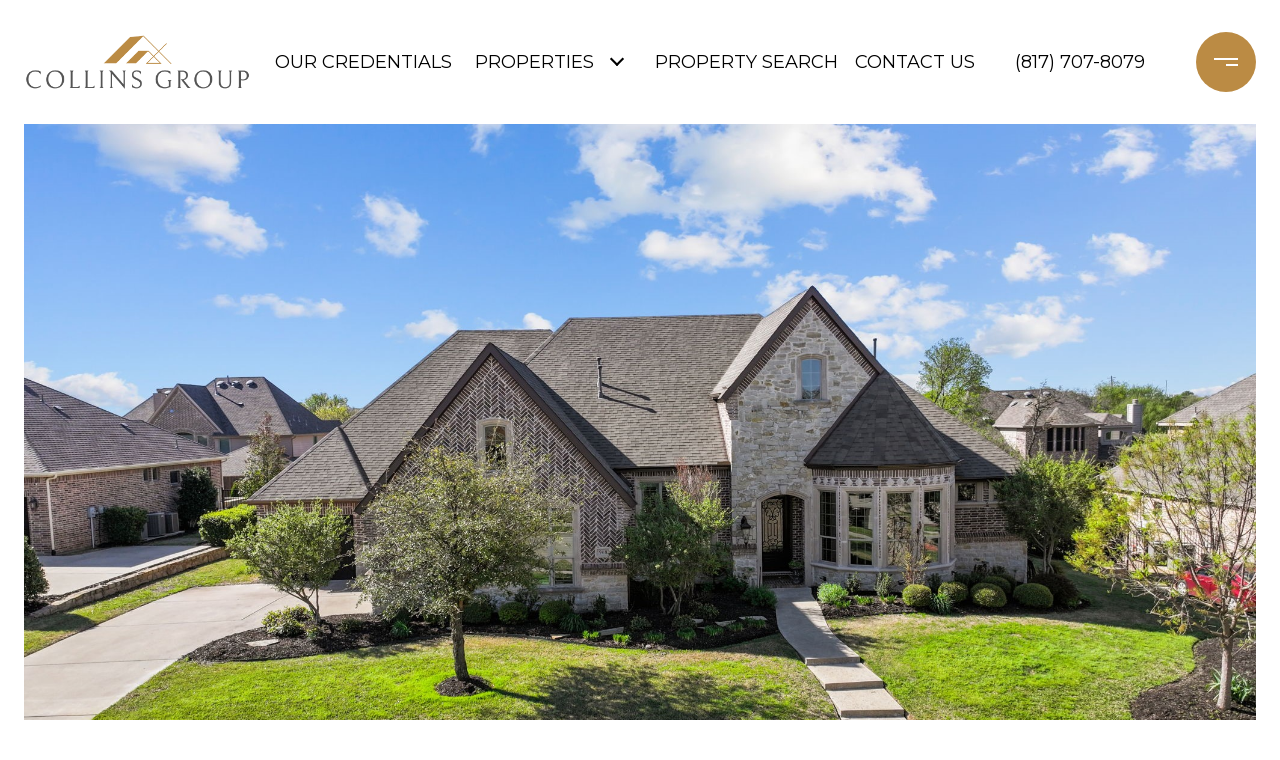

--- FILE ---
content_type: text/html
request_url: https://collinsdfw.com/modals.html
body_size: 4018
content:
    <style>
        #modal-b8431d60-cf27-412f-aca1-d6fc5303c233 .close{display:none;}#modal-b8431d60-cf27-412f-aca1-d6fc5303c233 .modal-content{height:100%;padding:80px 70px;}@media (max-width: 768px){#modal-b8431d60-cf27-412f-aca1-d6fc5303c233 .modal-content{padding:24px;}}#modal-b8431d60-cf27-412f-aca1-d6fc5303c233 .modal-content .popup-modal__close{display:block;}#modal-b8431d60-cf27-412f-aca1-d6fc5303c233 .popup-modal{width:-webkit-fit-content;width:-moz-fit-content;width:fit-content;max-width:100%;margin-left:auto;margin-right:auto;position:relative;}#modal-b8431d60-cf27-412f-aca1-d6fc5303c233 .popup-modal.with-image{height:100%;}#modal-b8431d60-cf27-412f-aca1-d6fc5303c233 .popup-modal .lp-btn{-webkit-flex-shrink:0;-ms-flex-negative:0;flex-shrink:0;}#modal-b8431d60-cf27-412f-aca1-d6fc5303c233 .popup-modal .lp-text--subtitle{max-width:100%;}#modal-b8431d60-cf27-412f-aca1-d6fc5303c233 .popup-modal__close{position:absolute;right:5px;top:5px;z-index:10;background-color:transparent;border:none;width:40px;height:40px;cursor:pointer;opacity:0.2;display:none;color:inherit;}#modal-b8431d60-cf27-412f-aca1-d6fc5303c233 .popup-modal__close:before,#modal-b8431d60-cf27-412f-aca1-d6fc5303c233 .popup-modal__close:after{display:block;content:'';position:absolute;width:20px;height:2px;background-color:currentColor;left:50%;top:50%;}#modal-b8431d60-cf27-412f-aca1-d6fc5303c233 .popup-modal__close:before{-webkit-transform:translate(-50%, -50%) rotate(45deg);-moz-transform:translate(-50%, -50%) rotate(45deg);-ms-transform:translate(-50%, -50%) rotate(45deg);transform:translate(-50%, -50%) rotate(45deg);}#modal-b8431d60-cf27-412f-aca1-d6fc5303c233 .popup-modal__close:after{-webkit-transform:translate(-50%, -50%) rotate(-45deg);-moz-transform:translate(-50%, -50%) rotate(-45deg);-ms-transform:translate(-50%, -50%) rotate(-45deg);transform:translate(-50%, -50%) rotate(-45deg);}#modal-b8431d60-cf27-412f-aca1-d6fc5303c233 .popup-modal__container{margin-left:auto;margin-right:auto;position:relative;height:100%;}#modal-b8431d60-cf27-412f-aca1-d6fc5303c233 .popup-modal__container--with-image{min-height:463px;}@media (max-width: 768px){#modal-b8431d60-cf27-412f-aca1-d6fc5303c233 .popup-modal__container--with-image{-webkit-flex-direction:column;-ms-flex-direction:column;flex-direction:column;overflow-y:auto;}}#modal-b8431d60-cf27-412f-aca1-d6fc5303c233 .popup-modal__container--with-image .popup-modal__scroll{-webkit-flex-direction:row;-ms-flex-direction:row;flex-direction:row;display:-webkit-box;display:-webkit-flex;display:-ms-flexbox;display:flex;height:100%;min-height:463px;}@media (max-width: 768px){#modal-b8431d60-cf27-412f-aca1-d6fc5303c233 .popup-modal__container--with-image .popup-modal__scroll{-webkit-flex-direction:column;-ms-flex-direction:column;flex-direction:column;min-height:100%;height:auto;}}#modal-b8431d60-cf27-412f-aca1-d6fc5303c233 .popup-modal__container--with-image .popup-modal__image{width:50%;object-fit:cover;display:block;-webkit-flex-shrink:0;-ms-flex-negative:0;flex-shrink:0;}@media (max-width: 768px){#modal-b8431d60-cf27-412f-aca1-d6fc5303c233 .popup-modal__container--with-image .popup-modal__image{width:100%;height:322px;}}#modal-b8431d60-cf27-412f-aca1-d6fc5303c233 .popup-modal__container--with-image .popup-modal__form-field{margin-left:0;width:100%;max-width:100%;}@media (max-width: 768px){#modal-b8431d60-cf27-412f-aca1-d6fc5303c233 .popup-modal__container--with-image .popup-modal__form-field{max-width:415px;}}#modal-b8431d60-cf27-412f-aca1-d6fc5303c233 .popup-modal__container--with-image .popup-modal__title-group{text-align:left;}#modal-b8431d60-cf27-412f-aca1-d6fc5303c233 .popup-modal__container--with-image .popup-modal__form{width:100%;}#modal-b8431d60-cf27-412f-aca1-d6fc5303c233 .popup-modal__container--with-image .popup-modal__form.success{width:100%;}#modal-b8431d60-cf27-412f-aca1-d6fc5303c233 .popup-modal__container--with-image .popup-modal__form-group{width:50%;padding-left:130px;padding-right:130px;}@media (max-width: 1200px){#modal-b8431d60-cf27-412f-aca1-d6fc5303c233 .popup-modal__container--with-image .popup-modal__form-group{width:100%;padding:30px 50px;}}@media (max-width: 768px){#modal-b8431d60-cf27-412f-aca1-d6fc5303c233 .popup-modal__container--with-image .popup-modal__form-group{width:100%;padding:20px;}}#modal-b8431d60-cf27-412f-aca1-d6fc5303c233 .popup-modal__container--with-image .popup-modal__form-scroll{display:-webkit-box;display:-webkit-flex;display:-ms-flexbox;display:flex;-webkit-box-pack:start;-ms-flex-pack:start;-webkit-justify-content:flex-start;justify-content:flex-start;-webkit-align-items:flex-start;-webkit-box-align:flex-start;-ms-flex-align:flex-start;align-items:flex-start;-webkit-flex-direction:column;-ms-flex-direction:column;flex-direction:column;margin-top:auto;margin-bottom:auto;}@media (max-width: 768px){#modal-b8431d60-cf27-412f-aca1-d6fc5303c233 .popup-modal__container--with-image .popup-modal__form-scroll{width:100%;padding:20px;min-height:auto;overflow-y:unset;}}#modal-b8431d60-cf27-412f-aca1-d6fc5303c233 .popup-modal__title-group{margin-left:0;margin-right:0;}#modal-b8431d60-cf27-412f-aca1-d6fc5303c233 .popup-modal__scroll{max-height:100%;overflow-y:auto;}#modal-b8431d60-cf27-412f-aca1-d6fc5303c233 .popup-modal__form{text-align:center;max-width:100%;width:860px;display:-webkit-box;display:-webkit-flex;display:-ms-flexbox;display:flex;-webkit-flex-direction:column;-ms-flex-direction:column;flex-direction:column;-webkit-box-pack:center;-ms-flex-pack:center;-webkit-justify-content:center;justify-content:center;position:relative;margin-bottom:0;height:100%;margin-left:auto;margin-right:auto;}#modal-b8431d60-cf27-412f-aca1-d6fc5303c233 .popup-modal__form-group{padding:80px;width:100%;overflow-y:auto;display:-webkit-box;display:-webkit-flex;display:-ms-flexbox;display:flex;}@media (max-width: 768px){#modal-b8431d60-cf27-412f-aca1-d6fc5303c233 .popup-modal__form-group{padding:30px;overflow-y:unset;}}#modal-b8431d60-cf27-412f-aca1-d6fc5303c233 .popup-modal__form-scroll{width:100%;}#modal-b8431d60-cf27-412f-aca1-d6fc5303c233 .popup-modal__form-field{max-width:415px;margin-left:auto;margin-right:auto;}#modal-b8431d60-cf27-412f-aca1-d6fc5303c233 .popup-modal__input{width:100%;margin-bottom:0;}#modal-b8431d60-cf27-412f-aca1-d6fc5303c233 .popup-modal .thank-you{display:none;padding:80px;width:100vw;max-width:100%;-webkit-flex-direction:column;-ms-flex-direction:column;flex-direction:column;-webkit-box-pack:center;-ms-flex-pack:center;-webkit-justify-content:center;justify-content:center;-webkit-align-items:center;-webkit-box-align:center;-ms-flex-align:center;align-items:center;}@media (max-width: 768px){#modal-b8431d60-cf27-412f-aca1-d6fc5303c233 .popup-modal .thank-you{padding:30px;}}#modal-b8431d60-cf27-412f-aca1-d6fc5303c233 .popup-modal .success .thank-you{display:-webkit-box;display:-webkit-flex;display:-ms-flexbox;display:flex;}#modal-b8431d60-cf27-412f-aca1-d6fc5303c233 .popup-modal .success .popup-modal__form-scroll{display:none;}#modal-b8431d60-cf27-412f-aca1-d6fc5303c233 .popup-modal .success .popup-modal__image{display:none;}#modal-b8431d60-cf27-412f-aca1-d6fc5303c233 .popup-modal .success .popup-modal__form-group{display:none;}#modal-b8431d60-cf27-412f-aca1-d6fc5303c233 .popup-modal .popup-modal__container--with-image .success .popup-modal__scroll{display:none;}#modal-b8431d60-cf27-412f-aca1-d6fc5303c233 .lp-h-pot{width:1px;}
    </style>
    <script type="text/javascript">
        window.luxuryPresence._modalIncludes = {"modals":[{"modalId":"b8431d60-cf27-412f-aca1-d6fc5303c233","websiteId":"72fd27d5-cfb4-44d2-b440-760472bcc0ca","templateId":null,"elementId":"9764c7e9-5f8d-4612-b0cd-613fa57f86bf","name":"Blog Modal","displayOrder":0,"formValues":{"image":null,"title":"Like what you read?","subheader":"<p>Subscribe now for new articles and listings!</p>","buttonText":"Submit","buttonStyle":"button-style-1","backgroundType":{"bgType":"SOLID","bgColor":"#ffffff","bgImage":"https://media-production.lp-cdn.com/media/705ea5f8-9845-4c08-a8ad-31949ffdfdac","bgVideo":"https://luxuryp.s3.amazonaws.com/video/4ktguf3j1dfhigo4eboe9uaor.mp4","opacity":0,"fontColor":"#000000","overlayColor":"rgba(0, 0, 0, 0)","bgVideoPoster":null},"TCRBusinessName":"","secondaryButton":{"path":"/home-search/listings","show":true,"type":"LINK","content":"View all properties"},"success-message":"Thank You!","success-description":"Stay tuned for tailored listings.","formDisclaimerOption":"Default","RedirectAfterFormSubmissionURL":""},"customHtmlMarkdown":null,"customCss":null,"sourceResource":null,"sourceVariables":{},"pageSpecific":true,"trigger":"TIMER","backgroundColor":"rgba(0,0,0,.92)","colorSettings":{},"timerDelay":5000,"lastUpdatingUserId":"fc8db33d-d97f-4509-a3ca-4d490174ad7f","lastUpdateHash":"ddf53ea6-de86-5113-bf04-5dee8601f1f0","createdAt":"2025-11-19T01:28:40.493Z","updatedAt":"2025-11-19T01:30:26.237Z","mediaMap":{},"created_at":"2025-11-19T01:28:40.493Z","updated_at":"2025-11-19T01:30:26.237Z","deleted_at":null,"pages":[{"modalId":"b8431d60-cf27-412f-aca1-d6fc5303c233","pageId":"2a545f01-6d3a-477f-9be6-d1e730670b86","createdAt":"2025-11-19T01:30:26.225Z"}]}]};

        const {loadJs, loadCss, jsLibsMap} = window.luxuryPresence.libs;

        const enabledLibsMap = {
            enableParollerJs: 'paroller',
            enableIonRangeSlider: 'ionRangeSlider',
            enableSplide: 'splide',
            enableWowJs: 'wow',
            enableJquery: 'jquery',
            enableSlickJs: 'slick',
        };
        const requiredLibs = [];
                requiredLibs.push(enabledLibsMap['enableWowJs']);
                requiredLibs.push(enabledLibsMap['enableSlickJs']);
                requiredLibs.push(enabledLibsMap['enableParollerJs']);
                requiredLibs.push(enabledLibsMap['enableIonRangeSlider']);
                requiredLibs.push(enabledLibsMap['enableJquery']);
                requiredLibs.push(enabledLibsMap['enableSplide']);

        const loadScriptAsync = (url) => {
            return new Promise((resolve, reject) => {
                loadJs(url, resolve);
            });
        };

        const loadDependencies = async (libs) => {
            for (const lib of libs) {
                const libConfig = jsLibsMap[lib];
                if (libConfig && !libConfig.isLoaded) {

                    if (libConfig.requires) {
                        await loadDependencies(libConfig.requires);
                    }

                    await loadScriptAsync(libConfig.jsSrc);
                    if (libConfig.cssSrc) {
                        loadCss(libConfig.cssSrc);
                    }

                    libConfig.isLoaded = true;
                }
            }
        };


        const initializeModalScripts = () => {
                try {
(function init(sectionDomId) {
  var section = $('#' + sectionDomId);
  section.find('.popup-modal').on('click', function (e) {
    e.stopPropagation();
    return;
  });
  section.on('click', function () {
    window.lpUI.hideModal(sectionDomId);
  });
  $('#' + sectionDomId).on('lpui-show', function () {
    window.lpUI.requestScrollLock(sectionDomId);
  });
  const form = $("#" + sectionDomId).find("form");
  const redirectLink = $('#' + sectionDomId + ' .redirect-link');
  form.on("reset", function () {
    redirectPage(redirectLink);
  });
  function redirectPage(link) {
    if (link.length) {
      const rawHref = link.attr('href');
      link.attr('href', setHttp(rawHref));
      link[0].click();
    }
  }
  function setHttp(link) {
    if (link.search(/^http[s]?\:\/\/|\//) == -1) {
      link = 'http://' + link;
    }
    return link;
  }
})('modal-b8431d60-cf27-412f-aca1-d6fc5303c233', 'undefined');
} catch(e) {
console.log(e);
}
        };

        // Dynamically load all required libraries and execute modal scripts
        (async () => {
            try {
                await loadDependencies(requiredLibs);
                initializeModalScripts();
            } catch (error) {
                console.error("Error loading libraries: ", error);
            }
        })();
    </script>
        <div id="modal-b8431d60-cf27-412f-aca1-d6fc5303c233" class="modal "
            data-el-id="9764c7e9-5f8d-4612-b0cd-613fa57f86bf"
            style="background-color: rgba(0,0,0,.92);"
            >
            <div class="modal-content">
                <div class="popup-modal  redesign">
        
          <div class="popup-modal__container ">
        
        
            <form class="popup-modal__form " data-type="contact-form" style="background: #ffffff; color: #000000">
              <button type="button" class="popup-modal__close close"></button>
              <div class="popup-modal__scroll">
                <div class="popup-modal__form-group">
                  
                    <div class="popup-modal__form-scroll">
        
                    <div class="lp-title-group popup-modal__title-group">
                      <h2 class="lp-h2">Like what you read?</h2>
                      <div class="lp-h4 lp-text--subtitle lp-pre-line"><p>Subscribe now for new articles and listings!</p></div>
                    </div>
        
                    <div class="popup-modal__form-field">
                      <input id="mp-email" name="email" type="email" class="lp-input popup-modal__input" placeholder="Email" required pattern="[a-zA-Z0-9.!#$%&amp;’*+/=?^_`{|}~-]+@[a-zA-Z0-9-]+(?:\.[a-zA-Z0-9-]+)+">
                      <input type="hidden" name="source" value="NEWSLETTER_SIGNUP">
                      <input id="mp-middleName" name="middleName" value="" autocomplete="off" tabindex="-1" class="lp-h-pot">
                    </div>
                    <div class="lp-disclaimer">  <label style='display: none;' for='-termsAccepted'>Opt In/Disclaimer Consent:</label>
          <label class='lp-tcr-content'>
            <span class='lp-tcr-checkbox'>
              <input
                type='checkbox'
                id='-termsAccepted'
                name='termsAccepted'
                oninvalid="this.setCustomValidity('Please accept the terms and conditions')"
                oninput="this.setCustomValidity('')"
                required
              /></span>
            <span class='lp-tcr-message'>
              
                I agree to be contacted by
                Collins Group
                via call, email, and text for real estate services. To opt out, you can reply 'stop' at any time or reply 'help' for assistance. 
                You can also click the unsubscribe link in the emails. Message and data rates may apply. Message frequency may vary.
                <a href='/terms-and-conditions' target='_blank'>Privacy Policy</a>.
            </span>
          </label>
        </div>
                    <button class="lp-btn lp-btn--dark lp-btn--outline lp-btn--mob-full-width button-style-1" type="submit">Submit</button>
                  </div>
        
                </div>
              </div>
        
              <div class="thank-you ">
                <div class="lp-title-group">
                  <h2 class="lp-h2">Thank You!</h2>
                  <p class="lp-pre-line lp-h4">Stay tuned for tailored listings.</p>
                </div>
                        <a
                            href="/home-search/listings"
                            
                            class="lp-btn lp-btn--dark lp-btn--outline lp-btn--mob-full-width"
                            
                            
                            
                            
                            
                            >
                                    View all properties
                            </a>
              </div>
            </form>
            
          </div>
        </div>
            </div>
            <button class="close lp-close" type="button" aria-label="close modal">
                <span class="lp-close-icon" aria-hidden="true"></span>
            </button>
        </div><script>(function(){function c(){var b=a.contentDocument||a.contentWindow.document;if(b){var d=b.createElement('script');d.innerHTML="window.__CF$cv$params={r:'9bfbfa6c8e0b21ca',t:'MTc2ODcxNzE0MC4wMDAwMDA='};var a=document.createElement('script');a.nonce='';a.src='/cdn-cgi/challenge-platform/scripts/jsd/main.js';document.getElementsByTagName('head')[0].appendChild(a);";b.getElementsByTagName('head')[0].appendChild(d)}}if(document.body){var a=document.createElement('iframe');a.height=1;a.width=1;a.style.position='absolute';a.style.top=0;a.style.left=0;a.style.border='none';a.style.visibility='hidden';document.body.appendChild(a);if('loading'!==document.readyState)c();else if(window.addEventListener)document.addEventListener('DOMContentLoaded',c);else{var e=document.onreadystatechange||function(){};document.onreadystatechange=function(b){e(b);'loading'!==document.readyState&&(document.onreadystatechange=e,c())}}}})();</script>

--- FILE ---
content_type: text/html; charset=utf-8
request_url: https://www.propertypanorama.com/instaview/ntreis/20481161
body_size: 1890
content:
<!DOCTYPE html>
<html style="background: none">
<head>
    <meta name="viewport" content="width=device-width, initial-scale=1,user-scalable=no">
    <title>Tour Unavailable - 
    
        908 Bellstone Drive,
    

Keller, TX 76248 | 20481161
</title>
    <meta name="viewport" content="width=device-width, initial-scale=1.0">
    <meta name="description" content="MLS listing number 20481161.
    We're sorry, the InstaView Virtual Tour you are trying to view has been made
    inactive for the listing at 
    
        908 Bellstone Drive,
    

Keller, TX 76248 | 20481161
">
    <link href="/static/common/css/mainstyle.css?v=10162019" rel="stylesheet" type="text/css" media="screen" />
    <link href="/static/common/css/404.css" rel="stylesheet" type="text/css" media="screen" />
        <script> //Google Analytics
      (function(i,s,o,g,r,a,m){i['GoogleAnalyticsObject']=r;i[r]=i[r]||function(){
      (i[r].q=i[r].q||[]).push(arguments)},i[r].l=1*new Date();a=s.createElement(o),
      m=s.getElementsByTagName(o)[0];a.async=1;a.src=g;m.parentNode.insertBefore(a,m)
      })(window,document,'script','//www.google-analytics.com/analytics.js','ga');
      ga('create', 'UA-43115028-1', 'propertypanorama.com');
      ga('send', 'pageview');
    </script>

</head>
<body id="inactive_tour_page">
    <div class="header center-row">
        <h2>Tour Unavailable</h2>
    </div>
    <div class="container center-col">
        <h2>
    
        908 Bellstone Drive,
    

Keller, TX 76248 | 20481161
</h2>
        <form id="lead_capture" class="slide-in" action="">
            <h3>
                Enter your email to follow this listing and receive updates when any changes are made.
            </h3>
            <input type="text" id="lead_name" placeholder="Please Enter Your Name">
            <input type="text" id="lead_email" placeholder="Please Enter your Email">
            <div id="RecaptchaField5" data-callback="showSubmit" data-expired-callback="hideSubmit" data-error-callback="hideSubmit"></div>
            <a onclick="submit()">Submit </a>
        </form>
        <div class="help_msg">
                <p>
                    If you feel you have reached this page in error, please visit Property Panorama’s
                    <a href="http://www.propertypanorama.com">Homepage</a> or contact one of our 
                    <a href="http://propertypanorama.com/contact/">Support Specialists</a>!
                </p>
        </div>
    </div>
</body>
<script src="https://static.propertypanorama.com/static/products/js/jquery-1.12.3.min.js"></script>
<script src="//www.google.com/recaptcha/api.js?onload=CaptchaCallback&render=explicit"></script>
<script>
    window.onload = function(e){
        try{
            grecaptcha.render('RecaptchaField5', {'sitekey': '6LdfPxITAAAAAFk7lsuOe7zYU28rkTR1BKP6bHp4', "theme": "dark"});
        }catch(er){ }
    }
    function validateEmail(email) {
        var re = /^(([^<>()\[\]\\.,;:\s@"]+(\.[^<>()\[\]\\.,;:\s@"]+)*)|(".+"))@((\[[0-9]{1,3}\.[0-9]{1,3}\.[0-9]{1,3}\.[0-9]{1,3}\])|(([a-zA-Z\-0-9]+\.)+[a-zA-Z]{2,}))$/;
        return re.test(String(email).toLowerCase());
    }
    var submit = function(){
        var name = document.getElementById("lead_name")
        var email = document.getElementById("lead_email")
        var form = document.getElementById("lead_capture")
        var g_recaptcha_response = grecaptcha.getResponse()
        if(name.value === "") {
            name.style.border = "2px solid red"
            alert("Please Enter Name Required.")
            return
        }
        if(email.value === "" || !validateEmail(email.value) ) {
            email.style.border = "2px solid red"
            alert("Please Enter Valid Email Required.")
            return
        }
        if(g_recaptcha_response === "") {
            alert("Please use the Recaptcha.")
            return
        }
        form.innerHTML = '<div class="loading"><div class="load-9"><div class="spinner"><div class="bubble-1"></div><div class="bubble-2"></div></div></div></div>'
        $.ajax({
            url: "/leads/newlead",
            method: "POST",
            data: {
                "listing_id": "21276692",
                "email": email.value,
                "name": name.value,
                "g-recaptcha-response": g_recaptcha_response
            },
            success: function(response,status){
                if(response.response === "Success")
                form.innerHTML = '<h2 style="color:#202020">Success!</h2>'
            },
            error: function(){
                form.innerHTML = '<h2 style="color:red">There was a problem!</h2>'
            }

        })
    }
</script>
</html>

--- FILE ---
content_type: text/html; charset=utf-8
request_url: https://bss.luxurypresence.com/buttons/googleOneTap?companyId=93bf9430-63de-48ea-aade-aa078aab76c4&websiteId=72fd27d5-cfb4-44d2-b440-760472bcc0ca&pageId=173b6b06-eeb3-4d4f-b1c1-f43a1e13272f&sourceUrl=https%3A%2F%2Fcollinsdfw.com%2Fproperties%2F908-bellstone-drive-keller-tx-us-76248-20481161&pageMeta=%7B%22sourceResource%22%3A%22properties%22%2C%22pageElementId%22%3A%22643d648f-3abc-4ab6-a333-bddbfe331b48%22%2C%22pageQueryVariables%22%3A%7B%22property%22%3A%7B%22id%22%3A%22643d648f-3abc-4ab6-a333-bddbfe331b48%22%7D%2C%22properties%22%3A%7B%22relatedNeighborhoodPropertyId%22%3A%22643d648f-3abc-4ab6-a333-bddbfe331b48%22%2C%22sort%22%3A%22salesPrice%22%7D%2C%22neighborhood%22%3A%7B%7D%2C%22pressReleases%22%3A%7B%22propertyId%22%3A%22643d648f-3abc-4ab6-a333-bddbfe331b48%22%7D%7D%7D
body_size: 2852
content:
<style>
  html, body {margin: 0; padding: 0;}
</style>
<script src="https://accounts.google.com/gsi/client" async defer></script>
<script>
const parseURL = (url) => {
    const a = document.createElement('a');
    a.href = url;
    return a.origin;
}

const login = (token, provider, source)  => {
  const origin = (window.location != window.parent.location)
    ? parseURL(document.referrer)
    : window.location.origin;  
  const xhr = new XMLHttpRequest();
  xhr.responseType = 'json';
  xhr.onreadystatechange = function() {
    if (xhr.readyState === 4) {
      const response = xhr.response;
      const msg = {
        event: response.status,
        provider: provider,
        source: source,
        token: token
      }
      window.parent.postMessage(msg, origin);
    }
  }
  xhr.withCredentials = true;
  xhr.open('POST', `${origin}/api/v1/auth/login`, true);
  xhr.setRequestHeader("Content-Type", "application/json;charset=UTF-8");
  xhr.send(JSON.stringify({
    token,
    provider,
    source,
    websiteId: '72fd27d5-cfb4-44d2-b440-760472bcc0ca',
    companyId: '93bf9430-63de-48ea-aade-aa078aab76c4',
    pageId: '173b6b06-eeb3-4d4f-b1c1-f43a1e13272f',
    sourceUrl: 'https://collinsdfw.com/properties/908-bellstone-drive-keller-tx-us-76248-20481161',
    pageMeta: '{"sourceResource":"properties","pageElementId":"643d648f-3abc-4ab6-a333-bddbfe331b48","pageQueryVariables":{"property":{"id":"643d648f-3abc-4ab6-a333-bddbfe331b48"},"properties":{"relatedNeighborhoodPropertyId":"643d648f-3abc-4ab6-a333-bddbfe331b48","sort":"salesPrice"},"neighborhood":{},"pressReleases":{"propertyId":"643d648f-3abc-4ab6-a333-bddbfe331b48"}}}',
    utm: '',
    referrer: ''
  }));
}

function getExpirationCookie(expiresInMiliseconds) {
  const tomorrow  = new Date(Date.now() + expiresInMiliseconds); // The Date object returns today's timestamp
  return `collinsdfw.com-SID=true; expires=${tomorrow.toUTCString()}; path=/; Secure; SameSite=None`;
}

function handleCredentialResponse(response) {
  document.cookie = getExpirationCookie(24 * 60 * 60 * 1000); // 1 day
  login(response.credential, 'GOOGLE', 'GOOGLE_SIGN_ON');
}

function handleClose() {
  const msg = {
    event: 'cancel',
    provider: 'GOOGLE',
    source: 'GOOGLE_SIGN_ON'
  }
  const origin = (window.location != window.parent.location)
    ? parseURL(document.referrer)
    : window.location.origin;
  window.parent.postMessage(msg, origin);
  document.cookie = getExpirationCookie(2 * 60 * 60 * 1000); // 2 hours
}

</script>
<div id="g_id_onload"
  data-client_id="673515100752-7s6f6j0qab4skl22cjpp7eirb2rjmfcg.apps.googleusercontent.com"
  data-callback="handleCredentialResponse"
  data-intermediate_iframe_close_callback="handleClose"
  data-state_cookie_domain = "collinsdfw.com"
  data-allowed_parent_origin="https://collinsdfw.com"
  data-skip_prompt_cookie="collinsdfw.com-SID"
  data-cancel_on_tap_outside="false"
></div>

--- FILE ---
content_type: text/html; charset=utf-8
request_url: https://www.google.com/recaptcha/api2/anchor?ar=1&k=6LdfPxITAAAAAFk7lsuOe7zYU28rkTR1BKP6bHp4&co=aHR0cHM6Ly93d3cucHJvcGVydHlwYW5vcmFtYS5jb206NDQz&hl=en&v=PoyoqOPhxBO7pBk68S4YbpHZ&theme=dark&size=normal&anchor-ms=20000&execute-ms=30000&cb=iufdzixaowbb
body_size: 49487
content:
<!DOCTYPE HTML><html dir="ltr" lang="en"><head><meta http-equiv="Content-Type" content="text/html; charset=UTF-8">
<meta http-equiv="X-UA-Compatible" content="IE=edge">
<title>reCAPTCHA</title>
<style type="text/css">
/* cyrillic-ext */
@font-face {
  font-family: 'Roboto';
  font-style: normal;
  font-weight: 400;
  font-stretch: 100%;
  src: url(//fonts.gstatic.com/s/roboto/v48/KFO7CnqEu92Fr1ME7kSn66aGLdTylUAMa3GUBHMdazTgWw.woff2) format('woff2');
  unicode-range: U+0460-052F, U+1C80-1C8A, U+20B4, U+2DE0-2DFF, U+A640-A69F, U+FE2E-FE2F;
}
/* cyrillic */
@font-face {
  font-family: 'Roboto';
  font-style: normal;
  font-weight: 400;
  font-stretch: 100%;
  src: url(//fonts.gstatic.com/s/roboto/v48/KFO7CnqEu92Fr1ME7kSn66aGLdTylUAMa3iUBHMdazTgWw.woff2) format('woff2');
  unicode-range: U+0301, U+0400-045F, U+0490-0491, U+04B0-04B1, U+2116;
}
/* greek-ext */
@font-face {
  font-family: 'Roboto';
  font-style: normal;
  font-weight: 400;
  font-stretch: 100%;
  src: url(//fonts.gstatic.com/s/roboto/v48/KFO7CnqEu92Fr1ME7kSn66aGLdTylUAMa3CUBHMdazTgWw.woff2) format('woff2');
  unicode-range: U+1F00-1FFF;
}
/* greek */
@font-face {
  font-family: 'Roboto';
  font-style: normal;
  font-weight: 400;
  font-stretch: 100%;
  src: url(//fonts.gstatic.com/s/roboto/v48/KFO7CnqEu92Fr1ME7kSn66aGLdTylUAMa3-UBHMdazTgWw.woff2) format('woff2');
  unicode-range: U+0370-0377, U+037A-037F, U+0384-038A, U+038C, U+038E-03A1, U+03A3-03FF;
}
/* math */
@font-face {
  font-family: 'Roboto';
  font-style: normal;
  font-weight: 400;
  font-stretch: 100%;
  src: url(//fonts.gstatic.com/s/roboto/v48/KFO7CnqEu92Fr1ME7kSn66aGLdTylUAMawCUBHMdazTgWw.woff2) format('woff2');
  unicode-range: U+0302-0303, U+0305, U+0307-0308, U+0310, U+0312, U+0315, U+031A, U+0326-0327, U+032C, U+032F-0330, U+0332-0333, U+0338, U+033A, U+0346, U+034D, U+0391-03A1, U+03A3-03A9, U+03B1-03C9, U+03D1, U+03D5-03D6, U+03F0-03F1, U+03F4-03F5, U+2016-2017, U+2034-2038, U+203C, U+2040, U+2043, U+2047, U+2050, U+2057, U+205F, U+2070-2071, U+2074-208E, U+2090-209C, U+20D0-20DC, U+20E1, U+20E5-20EF, U+2100-2112, U+2114-2115, U+2117-2121, U+2123-214F, U+2190, U+2192, U+2194-21AE, U+21B0-21E5, U+21F1-21F2, U+21F4-2211, U+2213-2214, U+2216-22FF, U+2308-230B, U+2310, U+2319, U+231C-2321, U+2336-237A, U+237C, U+2395, U+239B-23B7, U+23D0, U+23DC-23E1, U+2474-2475, U+25AF, U+25B3, U+25B7, U+25BD, U+25C1, U+25CA, U+25CC, U+25FB, U+266D-266F, U+27C0-27FF, U+2900-2AFF, U+2B0E-2B11, U+2B30-2B4C, U+2BFE, U+3030, U+FF5B, U+FF5D, U+1D400-1D7FF, U+1EE00-1EEFF;
}
/* symbols */
@font-face {
  font-family: 'Roboto';
  font-style: normal;
  font-weight: 400;
  font-stretch: 100%;
  src: url(//fonts.gstatic.com/s/roboto/v48/KFO7CnqEu92Fr1ME7kSn66aGLdTylUAMaxKUBHMdazTgWw.woff2) format('woff2');
  unicode-range: U+0001-000C, U+000E-001F, U+007F-009F, U+20DD-20E0, U+20E2-20E4, U+2150-218F, U+2190, U+2192, U+2194-2199, U+21AF, U+21E6-21F0, U+21F3, U+2218-2219, U+2299, U+22C4-22C6, U+2300-243F, U+2440-244A, U+2460-24FF, U+25A0-27BF, U+2800-28FF, U+2921-2922, U+2981, U+29BF, U+29EB, U+2B00-2BFF, U+4DC0-4DFF, U+FFF9-FFFB, U+10140-1018E, U+10190-1019C, U+101A0, U+101D0-101FD, U+102E0-102FB, U+10E60-10E7E, U+1D2C0-1D2D3, U+1D2E0-1D37F, U+1F000-1F0FF, U+1F100-1F1AD, U+1F1E6-1F1FF, U+1F30D-1F30F, U+1F315, U+1F31C, U+1F31E, U+1F320-1F32C, U+1F336, U+1F378, U+1F37D, U+1F382, U+1F393-1F39F, U+1F3A7-1F3A8, U+1F3AC-1F3AF, U+1F3C2, U+1F3C4-1F3C6, U+1F3CA-1F3CE, U+1F3D4-1F3E0, U+1F3ED, U+1F3F1-1F3F3, U+1F3F5-1F3F7, U+1F408, U+1F415, U+1F41F, U+1F426, U+1F43F, U+1F441-1F442, U+1F444, U+1F446-1F449, U+1F44C-1F44E, U+1F453, U+1F46A, U+1F47D, U+1F4A3, U+1F4B0, U+1F4B3, U+1F4B9, U+1F4BB, U+1F4BF, U+1F4C8-1F4CB, U+1F4D6, U+1F4DA, U+1F4DF, U+1F4E3-1F4E6, U+1F4EA-1F4ED, U+1F4F7, U+1F4F9-1F4FB, U+1F4FD-1F4FE, U+1F503, U+1F507-1F50B, U+1F50D, U+1F512-1F513, U+1F53E-1F54A, U+1F54F-1F5FA, U+1F610, U+1F650-1F67F, U+1F687, U+1F68D, U+1F691, U+1F694, U+1F698, U+1F6AD, U+1F6B2, U+1F6B9-1F6BA, U+1F6BC, U+1F6C6-1F6CF, U+1F6D3-1F6D7, U+1F6E0-1F6EA, U+1F6F0-1F6F3, U+1F6F7-1F6FC, U+1F700-1F7FF, U+1F800-1F80B, U+1F810-1F847, U+1F850-1F859, U+1F860-1F887, U+1F890-1F8AD, U+1F8B0-1F8BB, U+1F8C0-1F8C1, U+1F900-1F90B, U+1F93B, U+1F946, U+1F984, U+1F996, U+1F9E9, U+1FA00-1FA6F, U+1FA70-1FA7C, U+1FA80-1FA89, U+1FA8F-1FAC6, U+1FACE-1FADC, U+1FADF-1FAE9, U+1FAF0-1FAF8, U+1FB00-1FBFF;
}
/* vietnamese */
@font-face {
  font-family: 'Roboto';
  font-style: normal;
  font-weight: 400;
  font-stretch: 100%;
  src: url(//fonts.gstatic.com/s/roboto/v48/KFO7CnqEu92Fr1ME7kSn66aGLdTylUAMa3OUBHMdazTgWw.woff2) format('woff2');
  unicode-range: U+0102-0103, U+0110-0111, U+0128-0129, U+0168-0169, U+01A0-01A1, U+01AF-01B0, U+0300-0301, U+0303-0304, U+0308-0309, U+0323, U+0329, U+1EA0-1EF9, U+20AB;
}
/* latin-ext */
@font-face {
  font-family: 'Roboto';
  font-style: normal;
  font-weight: 400;
  font-stretch: 100%;
  src: url(//fonts.gstatic.com/s/roboto/v48/KFO7CnqEu92Fr1ME7kSn66aGLdTylUAMa3KUBHMdazTgWw.woff2) format('woff2');
  unicode-range: U+0100-02BA, U+02BD-02C5, U+02C7-02CC, U+02CE-02D7, U+02DD-02FF, U+0304, U+0308, U+0329, U+1D00-1DBF, U+1E00-1E9F, U+1EF2-1EFF, U+2020, U+20A0-20AB, U+20AD-20C0, U+2113, U+2C60-2C7F, U+A720-A7FF;
}
/* latin */
@font-face {
  font-family: 'Roboto';
  font-style: normal;
  font-weight: 400;
  font-stretch: 100%;
  src: url(//fonts.gstatic.com/s/roboto/v48/KFO7CnqEu92Fr1ME7kSn66aGLdTylUAMa3yUBHMdazQ.woff2) format('woff2');
  unicode-range: U+0000-00FF, U+0131, U+0152-0153, U+02BB-02BC, U+02C6, U+02DA, U+02DC, U+0304, U+0308, U+0329, U+2000-206F, U+20AC, U+2122, U+2191, U+2193, U+2212, U+2215, U+FEFF, U+FFFD;
}
/* cyrillic-ext */
@font-face {
  font-family: 'Roboto';
  font-style: normal;
  font-weight: 500;
  font-stretch: 100%;
  src: url(//fonts.gstatic.com/s/roboto/v48/KFO7CnqEu92Fr1ME7kSn66aGLdTylUAMa3GUBHMdazTgWw.woff2) format('woff2');
  unicode-range: U+0460-052F, U+1C80-1C8A, U+20B4, U+2DE0-2DFF, U+A640-A69F, U+FE2E-FE2F;
}
/* cyrillic */
@font-face {
  font-family: 'Roboto';
  font-style: normal;
  font-weight: 500;
  font-stretch: 100%;
  src: url(//fonts.gstatic.com/s/roboto/v48/KFO7CnqEu92Fr1ME7kSn66aGLdTylUAMa3iUBHMdazTgWw.woff2) format('woff2');
  unicode-range: U+0301, U+0400-045F, U+0490-0491, U+04B0-04B1, U+2116;
}
/* greek-ext */
@font-face {
  font-family: 'Roboto';
  font-style: normal;
  font-weight: 500;
  font-stretch: 100%;
  src: url(//fonts.gstatic.com/s/roboto/v48/KFO7CnqEu92Fr1ME7kSn66aGLdTylUAMa3CUBHMdazTgWw.woff2) format('woff2');
  unicode-range: U+1F00-1FFF;
}
/* greek */
@font-face {
  font-family: 'Roboto';
  font-style: normal;
  font-weight: 500;
  font-stretch: 100%;
  src: url(//fonts.gstatic.com/s/roboto/v48/KFO7CnqEu92Fr1ME7kSn66aGLdTylUAMa3-UBHMdazTgWw.woff2) format('woff2');
  unicode-range: U+0370-0377, U+037A-037F, U+0384-038A, U+038C, U+038E-03A1, U+03A3-03FF;
}
/* math */
@font-face {
  font-family: 'Roboto';
  font-style: normal;
  font-weight: 500;
  font-stretch: 100%;
  src: url(//fonts.gstatic.com/s/roboto/v48/KFO7CnqEu92Fr1ME7kSn66aGLdTylUAMawCUBHMdazTgWw.woff2) format('woff2');
  unicode-range: U+0302-0303, U+0305, U+0307-0308, U+0310, U+0312, U+0315, U+031A, U+0326-0327, U+032C, U+032F-0330, U+0332-0333, U+0338, U+033A, U+0346, U+034D, U+0391-03A1, U+03A3-03A9, U+03B1-03C9, U+03D1, U+03D5-03D6, U+03F0-03F1, U+03F4-03F5, U+2016-2017, U+2034-2038, U+203C, U+2040, U+2043, U+2047, U+2050, U+2057, U+205F, U+2070-2071, U+2074-208E, U+2090-209C, U+20D0-20DC, U+20E1, U+20E5-20EF, U+2100-2112, U+2114-2115, U+2117-2121, U+2123-214F, U+2190, U+2192, U+2194-21AE, U+21B0-21E5, U+21F1-21F2, U+21F4-2211, U+2213-2214, U+2216-22FF, U+2308-230B, U+2310, U+2319, U+231C-2321, U+2336-237A, U+237C, U+2395, U+239B-23B7, U+23D0, U+23DC-23E1, U+2474-2475, U+25AF, U+25B3, U+25B7, U+25BD, U+25C1, U+25CA, U+25CC, U+25FB, U+266D-266F, U+27C0-27FF, U+2900-2AFF, U+2B0E-2B11, U+2B30-2B4C, U+2BFE, U+3030, U+FF5B, U+FF5D, U+1D400-1D7FF, U+1EE00-1EEFF;
}
/* symbols */
@font-face {
  font-family: 'Roboto';
  font-style: normal;
  font-weight: 500;
  font-stretch: 100%;
  src: url(//fonts.gstatic.com/s/roboto/v48/KFO7CnqEu92Fr1ME7kSn66aGLdTylUAMaxKUBHMdazTgWw.woff2) format('woff2');
  unicode-range: U+0001-000C, U+000E-001F, U+007F-009F, U+20DD-20E0, U+20E2-20E4, U+2150-218F, U+2190, U+2192, U+2194-2199, U+21AF, U+21E6-21F0, U+21F3, U+2218-2219, U+2299, U+22C4-22C6, U+2300-243F, U+2440-244A, U+2460-24FF, U+25A0-27BF, U+2800-28FF, U+2921-2922, U+2981, U+29BF, U+29EB, U+2B00-2BFF, U+4DC0-4DFF, U+FFF9-FFFB, U+10140-1018E, U+10190-1019C, U+101A0, U+101D0-101FD, U+102E0-102FB, U+10E60-10E7E, U+1D2C0-1D2D3, U+1D2E0-1D37F, U+1F000-1F0FF, U+1F100-1F1AD, U+1F1E6-1F1FF, U+1F30D-1F30F, U+1F315, U+1F31C, U+1F31E, U+1F320-1F32C, U+1F336, U+1F378, U+1F37D, U+1F382, U+1F393-1F39F, U+1F3A7-1F3A8, U+1F3AC-1F3AF, U+1F3C2, U+1F3C4-1F3C6, U+1F3CA-1F3CE, U+1F3D4-1F3E0, U+1F3ED, U+1F3F1-1F3F3, U+1F3F5-1F3F7, U+1F408, U+1F415, U+1F41F, U+1F426, U+1F43F, U+1F441-1F442, U+1F444, U+1F446-1F449, U+1F44C-1F44E, U+1F453, U+1F46A, U+1F47D, U+1F4A3, U+1F4B0, U+1F4B3, U+1F4B9, U+1F4BB, U+1F4BF, U+1F4C8-1F4CB, U+1F4D6, U+1F4DA, U+1F4DF, U+1F4E3-1F4E6, U+1F4EA-1F4ED, U+1F4F7, U+1F4F9-1F4FB, U+1F4FD-1F4FE, U+1F503, U+1F507-1F50B, U+1F50D, U+1F512-1F513, U+1F53E-1F54A, U+1F54F-1F5FA, U+1F610, U+1F650-1F67F, U+1F687, U+1F68D, U+1F691, U+1F694, U+1F698, U+1F6AD, U+1F6B2, U+1F6B9-1F6BA, U+1F6BC, U+1F6C6-1F6CF, U+1F6D3-1F6D7, U+1F6E0-1F6EA, U+1F6F0-1F6F3, U+1F6F7-1F6FC, U+1F700-1F7FF, U+1F800-1F80B, U+1F810-1F847, U+1F850-1F859, U+1F860-1F887, U+1F890-1F8AD, U+1F8B0-1F8BB, U+1F8C0-1F8C1, U+1F900-1F90B, U+1F93B, U+1F946, U+1F984, U+1F996, U+1F9E9, U+1FA00-1FA6F, U+1FA70-1FA7C, U+1FA80-1FA89, U+1FA8F-1FAC6, U+1FACE-1FADC, U+1FADF-1FAE9, U+1FAF0-1FAF8, U+1FB00-1FBFF;
}
/* vietnamese */
@font-face {
  font-family: 'Roboto';
  font-style: normal;
  font-weight: 500;
  font-stretch: 100%;
  src: url(//fonts.gstatic.com/s/roboto/v48/KFO7CnqEu92Fr1ME7kSn66aGLdTylUAMa3OUBHMdazTgWw.woff2) format('woff2');
  unicode-range: U+0102-0103, U+0110-0111, U+0128-0129, U+0168-0169, U+01A0-01A1, U+01AF-01B0, U+0300-0301, U+0303-0304, U+0308-0309, U+0323, U+0329, U+1EA0-1EF9, U+20AB;
}
/* latin-ext */
@font-face {
  font-family: 'Roboto';
  font-style: normal;
  font-weight: 500;
  font-stretch: 100%;
  src: url(//fonts.gstatic.com/s/roboto/v48/KFO7CnqEu92Fr1ME7kSn66aGLdTylUAMa3KUBHMdazTgWw.woff2) format('woff2');
  unicode-range: U+0100-02BA, U+02BD-02C5, U+02C7-02CC, U+02CE-02D7, U+02DD-02FF, U+0304, U+0308, U+0329, U+1D00-1DBF, U+1E00-1E9F, U+1EF2-1EFF, U+2020, U+20A0-20AB, U+20AD-20C0, U+2113, U+2C60-2C7F, U+A720-A7FF;
}
/* latin */
@font-face {
  font-family: 'Roboto';
  font-style: normal;
  font-weight: 500;
  font-stretch: 100%;
  src: url(//fonts.gstatic.com/s/roboto/v48/KFO7CnqEu92Fr1ME7kSn66aGLdTylUAMa3yUBHMdazQ.woff2) format('woff2');
  unicode-range: U+0000-00FF, U+0131, U+0152-0153, U+02BB-02BC, U+02C6, U+02DA, U+02DC, U+0304, U+0308, U+0329, U+2000-206F, U+20AC, U+2122, U+2191, U+2193, U+2212, U+2215, U+FEFF, U+FFFD;
}
/* cyrillic-ext */
@font-face {
  font-family: 'Roboto';
  font-style: normal;
  font-weight: 900;
  font-stretch: 100%;
  src: url(//fonts.gstatic.com/s/roboto/v48/KFO7CnqEu92Fr1ME7kSn66aGLdTylUAMa3GUBHMdazTgWw.woff2) format('woff2');
  unicode-range: U+0460-052F, U+1C80-1C8A, U+20B4, U+2DE0-2DFF, U+A640-A69F, U+FE2E-FE2F;
}
/* cyrillic */
@font-face {
  font-family: 'Roboto';
  font-style: normal;
  font-weight: 900;
  font-stretch: 100%;
  src: url(//fonts.gstatic.com/s/roboto/v48/KFO7CnqEu92Fr1ME7kSn66aGLdTylUAMa3iUBHMdazTgWw.woff2) format('woff2');
  unicode-range: U+0301, U+0400-045F, U+0490-0491, U+04B0-04B1, U+2116;
}
/* greek-ext */
@font-face {
  font-family: 'Roboto';
  font-style: normal;
  font-weight: 900;
  font-stretch: 100%;
  src: url(//fonts.gstatic.com/s/roboto/v48/KFO7CnqEu92Fr1ME7kSn66aGLdTylUAMa3CUBHMdazTgWw.woff2) format('woff2');
  unicode-range: U+1F00-1FFF;
}
/* greek */
@font-face {
  font-family: 'Roboto';
  font-style: normal;
  font-weight: 900;
  font-stretch: 100%;
  src: url(//fonts.gstatic.com/s/roboto/v48/KFO7CnqEu92Fr1ME7kSn66aGLdTylUAMa3-UBHMdazTgWw.woff2) format('woff2');
  unicode-range: U+0370-0377, U+037A-037F, U+0384-038A, U+038C, U+038E-03A1, U+03A3-03FF;
}
/* math */
@font-face {
  font-family: 'Roboto';
  font-style: normal;
  font-weight: 900;
  font-stretch: 100%;
  src: url(//fonts.gstatic.com/s/roboto/v48/KFO7CnqEu92Fr1ME7kSn66aGLdTylUAMawCUBHMdazTgWw.woff2) format('woff2');
  unicode-range: U+0302-0303, U+0305, U+0307-0308, U+0310, U+0312, U+0315, U+031A, U+0326-0327, U+032C, U+032F-0330, U+0332-0333, U+0338, U+033A, U+0346, U+034D, U+0391-03A1, U+03A3-03A9, U+03B1-03C9, U+03D1, U+03D5-03D6, U+03F0-03F1, U+03F4-03F5, U+2016-2017, U+2034-2038, U+203C, U+2040, U+2043, U+2047, U+2050, U+2057, U+205F, U+2070-2071, U+2074-208E, U+2090-209C, U+20D0-20DC, U+20E1, U+20E5-20EF, U+2100-2112, U+2114-2115, U+2117-2121, U+2123-214F, U+2190, U+2192, U+2194-21AE, U+21B0-21E5, U+21F1-21F2, U+21F4-2211, U+2213-2214, U+2216-22FF, U+2308-230B, U+2310, U+2319, U+231C-2321, U+2336-237A, U+237C, U+2395, U+239B-23B7, U+23D0, U+23DC-23E1, U+2474-2475, U+25AF, U+25B3, U+25B7, U+25BD, U+25C1, U+25CA, U+25CC, U+25FB, U+266D-266F, U+27C0-27FF, U+2900-2AFF, U+2B0E-2B11, U+2B30-2B4C, U+2BFE, U+3030, U+FF5B, U+FF5D, U+1D400-1D7FF, U+1EE00-1EEFF;
}
/* symbols */
@font-face {
  font-family: 'Roboto';
  font-style: normal;
  font-weight: 900;
  font-stretch: 100%;
  src: url(//fonts.gstatic.com/s/roboto/v48/KFO7CnqEu92Fr1ME7kSn66aGLdTylUAMaxKUBHMdazTgWw.woff2) format('woff2');
  unicode-range: U+0001-000C, U+000E-001F, U+007F-009F, U+20DD-20E0, U+20E2-20E4, U+2150-218F, U+2190, U+2192, U+2194-2199, U+21AF, U+21E6-21F0, U+21F3, U+2218-2219, U+2299, U+22C4-22C6, U+2300-243F, U+2440-244A, U+2460-24FF, U+25A0-27BF, U+2800-28FF, U+2921-2922, U+2981, U+29BF, U+29EB, U+2B00-2BFF, U+4DC0-4DFF, U+FFF9-FFFB, U+10140-1018E, U+10190-1019C, U+101A0, U+101D0-101FD, U+102E0-102FB, U+10E60-10E7E, U+1D2C0-1D2D3, U+1D2E0-1D37F, U+1F000-1F0FF, U+1F100-1F1AD, U+1F1E6-1F1FF, U+1F30D-1F30F, U+1F315, U+1F31C, U+1F31E, U+1F320-1F32C, U+1F336, U+1F378, U+1F37D, U+1F382, U+1F393-1F39F, U+1F3A7-1F3A8, U+1F3AC-1F3AF, U+1F3C2, U+1F3C4-1F3C6, U+1F3CA-1F3CE, U+1F3D4-1F3E0, U+1F3ED, U+1F3F1-1F3F3, U+1F3F5-1F3F7, U+1F408, U+1F415, U+1F41F, U+1F426, U+1F43F, U+1F441-1F442, U+1F444, U+1F446-1F449, U+1F44C-1F44E, U+1F453, U+1F46A, U+1F47D, U+1F4A3, U+1F4B0, U+1F4B3, U+1F4B9, U+1F4BB, U+1F4BF, U+1F4C8-1F4CB, U+1F4D6, U+1F4DA, U+1F4DF, U+1F4E3-1F4E6, U+1F4EA-1F4ED, U+1F4F7, U+1F4F9-1F4FB, U+1F4FD-1F4FE, U+1F503, U+1F507-1F50B, U+1F50D, U+1F512-1F513, U+1F53E-1F54A, U+1F54F-1F5FA, U+1F610, U+1F650-1F67F, U+1F687, U+1F68D, U+1F691, U+1F694, U+1F698, U+1F6AD, U+1F6B2, U+1F6B9-1F6BA, U+1F6BC, U+1F6C6-1F6CF, U+1F6D3-1F6D7, U+1F6E0-1F6EA, U+1F6F0-1F6F3, U+1F6F7-1F6FC, U+1F700-1F7FF, U+1F800-1F80B, U+1F810-1F847, U+1F850-1F859, U+1F860-1F887, U+1F890-1F8AD, U+1F8B0-1F8BB, U+1F8C0-1F8C1, U+1F900-1F90B, U+1F93B, U+1F946, U+1F984, U+1F996, U+1F9E9, U+1FA00-1FA6F, U+1FA70-1FA7C, U+1FA80-1FA89, U+1FA8F-1FAC6, U+1FACE-1FADC, U+1FADF-1FAE9, U+1FAF0-1FAF8, U+1FB00-1FBFF;
}
/* vietnamese */
@font-face {
  font-family: 'Roboto';
  font-style: normal;
  font-weight: 900;
  font-stretch: 100%;
  src: url(//fonts.gstatic.com/s/roboto/v48/KFO7CnqEu92Fr1ME7kSn66aGLdTylUAMa3OUBHMdazTgWw.woff2) format('woff2');
  unicode-range: U+0102-0103, U+0110-0111, U+0128-0129, U+0168-0169, U+01A0-01A1, U+01AF-01B0, U+0300-0301, U+0303-0304, U+0308-0309, U+0323, U+0329, U+1EA0-1EF9, U+20AB;
}
/* latin-ext */
@font-face {
  font-family: 'Roboto';
  font-style: normal;
  font-weight: 900;
  font-stretch: 100%;
  src: url(//fonts.gstatic.com/s/roboto/v48/KFO7CnqEu92Fr1ME7kSn66aGLdTylUAMa3KUBHMdazTgWw.woff2) format('woff2');
  unicode-range: U+0100-02BA, U+02BD-02C5, U+02C7-02CC, U+02CE-02D7, U+02DD-02FF, U+0304, U+0308, U+0329, U+1D00-1DBF, U+1E00-1E9F, U+1EF2-1EFF, U+2020, U+20A0-20AB, U+20AD-20C0, U+2113, U+2C60-2C7F, U+A720-A7FF;
}
/* latin */
@font-face {
  font-family: 'Roboto';
  font-style: normal;
  font-weight: 900;
  font-stretch: 100%;
  src: url(//fonts.gstatic.com/s/roboto/v48/KFO7CnqEu92Fr1ME7kSn66aGLdTylUAMa3yUBHMdazQ.woff2) format('woff2');
  unicode-range: U+0000-00FF, U+0131, U+0152-0153, U+02BB-02BC, U+02C6, U+02DA, U+02DC, U+0304, U+0308, U+0329, U+2000-206F, U+20AC, U+2122, U+2191, U+2193, U+2212, U+2215, U+FEFF, U+FFFD;
}

</style>
<link rel="stylesheet" type="text/css" href="https://www.gstatic.com/recaptcha/releases/PoyoqOPhxBO7pBk68S4YbpHZ/styles__ltr.css">
<script nonce="K3MJTxLzzPXE-csRQ5RaJw" type="text/javascript">window['__recaptcha_api'] = 'https://www.google.com/recaptcha/api2/';</script>
<script type="text/javascript" src="https://www.gstatic.com/recaptcha/releases/PoyoqOPhxBO7pBk68S4YbpHZ/recaptcha__en.js" nonce="K3MJTxLzzPXE-csRQ5RaJw">
      
    </script></head>
<body><div id="rc-anchor-alert" class="rc-anchor-alert"></div>
<input type="hidden" id="recaptcha-token" value="[base64]">
<script type="text/javascript" nonce="K3MJTxLzzPXE-csRQ5RaJw">
      recaptcha.anchor.Main.init("[\x22ainput\x22,[\x22bgdata\x22,\x22\x22,\[base64]/[base64]/[base64]/[base64]/[base64]/[base64]/[base64]/[base64]/[base64]/[base64]\\u003d\x22,\[base64]\x22,\x22w6A5LcOhTW8RwoXCicKjw7pJwp5lwqfCm8KnQcO/GsOKIMK5DsKRw5ksOi7DoXLDocOYwoY7f8OBf8KNKx/Dp8Kqwp4DwrPCgxTDjn3CksKVw7V9w7AGZcKSwoTDnsOVO8K5YsO7wpbDjWA6w7hVXTlgwqo7wos0wqs9eCACwrjCuyoMdsK5wpddw6rDqxXCrxxaT2PDj2PCvsOLwrBTwqHCgBjDjcO9wrnCgcOebDpWwqTCg8OhX8Onw5fDhx/CvnPCisKdw7fDssKNOG7DlH/ClW/DrsK8EsOVVlpIdnEJwofCniNfw67DicOSfcOhw47DmFdsw61XbcK3wqUAIjx9OzLCq3bCi11jeMOJw7Z0RcOOwp4gVRzCjWM6w7TDusKGF8KtS8KZFsO9wobCicKcw49QwpBqc8OveGnDr1Nkw43DmS/Doi4Yw5wJPsOjwo9swrzDrcO6wq5RUQYGwrTCusOeY0zCo8KXT8K6w6Iiw5IzHcOaFcOAIsKww6wYbMO2ABPCnmMPS247w5TDrl4dwqrDnMKEc8KFeMOzwrXDsMOEJW3Dm8OYKGc5w5XCssO2PcK6GW/DgMKdZTPCr8KnwpJ9w4JKwqvDn8KDYHlpJMOfQkHCtE9FHcKRMgDCs8KGwoFYez3CpH/CqnbCgi7Dqj4ew4BEw4XClXrCvQJlUsOAcxojw73CpMK7CkzClhbCm8OMw7A8wp8Pw7o7aBbClAXCnsKdw6JDwpk6ZU42w5ASHsObU8O5RsO4wrBgw73DgzEww7LDkcKxSC/CpcK2w7RPworCjsK1AMOgQFfCmw3DgjHChHXCqRDDnGBWwrpvwpPDpcOvw5kKwrU3AMO8Fzt5w63CscO+w5zDrnJFw7glw5zCpsOpw6lvZ2bCiMKNWcOtw7U8w6bCq8KNCsK/AU95w60ZIk8zw6HDr1fDtBfCnMKtw6YAEmfDpsK9OcO4wrN7KWLDtcKQLMKTw5PCgMO1QsKJOi0SQcOgOiwCwo/Cm8KTHcOhw54AKMKQHVMrdl5Iwq5iWcKkw7XCmELCmCjDlXgawqrCt8O5w7DCqsO/aMKYSwYiwqQ0w7IpYcKFw7ZfOCdnw6NDbWInLsOGw57Cm8OxecOuwpvDsgTDrhjCoC7CtStQWMK6w58lwpQ2w4AawqBKwrfCoy7DvVxvMzJ1UjjDvMOdX8OCXU3CucKjw4VGPQkFMsOjwpsuD2Q/wpsUJcKnwrIJGgPCnkPCrcKRw6dMVcKLEMOlwoLCpMKNwpknGcKwf8Oxb8Kgw4MEUsOtCxkuMsKcLBzDssOcw7VTG8O1IijDlcK1wpjDo8KCwrt4cm5SFxg5woHCo3Mcw44BakbDvDvDisKDGMOAw5rDij5bbGPCkGPDhHzDlcOXGMK5w7rDuDDChj/DoMOZTGQkZMOUDMKnZEcTFRBiwqjCvmdqw77CpsKdwrs8w6bCq8K6w7QJGWsmN8OFw7/DhQ1pJ8O/WzwvMhgWw7MmPMKDwo7DjgBMB1VzAcOcwokQwogTwo3CgMOdw4Q6VMOVVsO2BSHDp8Oaw4JzasK/NghfPMKEAwfDkgkuw48FP8ObMcORwp5/[base64]/CMO2w4YxwrYKY8Olw4JtZSsjNQ1DN8K0SwllNUlnw5/Dn8OKw45mwpAmw6o7woJROCVUXVXCk8KRw4QvQmPDl8O7RMO/w5bDq8OAdsKIdErDuW/CjAkRwrHChsObfgLCscOeYMKFwo0Pw53DnBk6wo9MJk8CworDtWLDr8OHHsOAw7bCmcOQwq/CnCvDscOPfcOYwoIbwpPCkcK1w5jCksKHbMKiV2NUVMKcAybDhD3Dk8KcG8O+wpHDj8OsECEuwr3Dv8KWw7YQw5XDvgDDrMOTw4PDlsOkw73CsMO8w6ooASlpPQXDvU0ew79qwrJYD1BwY1PDusO1w6/CvXHClsO2NivCtT7Cp8KiD8KPCX7CpcKaDsKcwoAEMBtTMsKlwr9Qw6HCrn9YwrzCoMKzGcOOwrMnw61DJsOqLyHClcKmC8KROwhBwq/[base64]/DhcKTEsKowrfCtiRnE8Oqw5AcbcKVw7swSQ1Ywp9Kw5HDgmJuVMOHw5zDvsOXOcKGw41Mwr5zwplGw7ZUOQMjwq3CksOdfgXCpSYoeMO9MMOxGMKbw5gkIifDq8OSw6zCvsKEw6bCkwXCnh7DrzrDl03CjQnCgcO+wqvDoUjCiUlVR8KtwqjCoSjCpW/Dq2YUw4otwpPDjcK4w6XDtzAER8OMw5vDu8KfVcO+wqvDgMOXw6zCtyx3w45jwpdBw5J0wpbCgSJDw4NzKH7DlMOoBhvDv2jDhcOXAsOww4N1w4Q4EsOOwrnDtsOgJX/CvBYaEAHDjDBhwpIXw6jDp0V/K2/[base64]/CiB4ZwrbDhjsHYmEjCcOLPF3CrsODwrvDs8KFS1/Dn25IMMOKwqMhfinCrsKwwo8KPnExP8Ozw6zDuXLDjsO7wrgMXj7Cll5Lw7JWwr1LJcOnME3DvVzDtsK4wpoSw6hsMS/DmcKvNm7DnsOqw5TCscK6awE+A8KowojDomUoUGY7wpM+HnfCglPCgCMZccOIw6YZwqbCrS7DrQHCvmbCi2jCpAHDkcKRb8KXTS4Ww6I/[base64]/CvcKLwr/Crip2wrjDiVArwovCiAA8wqvCnMKywqBcw7sZwojDr8KJWMKlwrPDvDJ7w781wqlyw67DnMKPw7gJw6RBMsOAA3/DpkfDpsK7w70rw4tDw7sGw6xMdyAEUMKvQ8K0wrM/HHjDrhfDocODa0cVVsOtRi1gwpg3w5HDvMK5w5bCqcKpV8KJWsOtDFXCg8KldMK2wqnCssKBIMKqw6TCiV7Cp3DDrQjDmzQuLcKTGsO/[base64]/[base64]/Cj8OKIUPDs8K3w6kOKcOvw4d1wrzCqkgZw67CsRRrQsOyccO7RMOmfF/CvUfDsQtPwo/DlEzCoF8URgTCsMO3asOnRxPCv35yGMODwohdLBvCqw1Uw5ZKw7/CgMO5wrBAemPCozPCiAorw7/[base64]/Dtw/[base64]/GUnCh19lw6FJwrfDvMKtw4XCvMKfUxzCqF3Ch8Kww6jCkMOde8Oaw7owwqrCvcOlDmA9CRo2B8ONwoXClG3ChHDCviYUwqEEwrHClMOIEMKSGi3DrVVRQ8K8wonCp2BRXWkPwqDCuTQgw7VgQT7DvjHCpV0jJcKiw6HDq8Kqw6gdHUDCusOpwo7ClsO/[base64]/wrbDiHsqL8Ofw4BtTXwowrnDpMKNwqnDmcKew4HCisO/woDDpMKYV2VKwrnCjwZkIxbCvMKUAMOjw5HChsOXw41zw6LDvsKcwrzCi8KTL2jCoQJuwpXCj3PCrU/DtsKow7pQZcKjWsK7BEbCmU0zw4rCjMKmwpxEw7nDncK8wrXDnGJBI8OuwqzCtcK3wo48R8OEAC/ChMKwcCnDlcKAYsKaWllneWJQw5Y4B1tHQMOBO8K0wrzCjMK2w5pPZcONU8KiMSNUIMKEw4nDn2PDvWfCrnnClnxDGMKqXMKNw4Z3wox6woNnZXrCqcKCSlTDi8KAXsKIw7tjw55yGcK2w5fCmsOAwqzDt1LDlMKQw6DDosOqNl7Dq1M7d8Olwq/DpsKJwqRODwQZITnCtyNFwqDCtUMGw5/CmcKyw4/[base64]/CosKtJMOtHk3Di8K0w7MnM8K1w6o0wrzDj3Jpwr7Do3jDjkrDh8KGw5fDlwVnCcKAw6UKckXDk8KKCkwZw6kUQcOnZztuYsOrwplNeMKsw4LChHfChMK5wqQIw6RhLsKaw5Z/LlUlAENhwpJhTRXDkyMcwonDj8OUc1wVMcKRC8KiSRFVwoTClnRRShdIQMKGw6rDuT45wrxgw7FmHWjDsVXCt8K6HcKgwp/DhcOawpjDnMOOAB7CqMOpaDTCnsOpwqJCwovDlsKmwp9wEcOIwoJNw6sTwoLDi0wGw61oH8OOwoYKN8Ogw7DCtcOBw5s3wrrDj8OKXcKdwptrwq3CpzQ6IsOHwpATw6PCtCfCvGTDqi8vwrRQaXnCl3LDiCMQwr/CnMOAawMiw69EMk/Dh8Ouw5nCgSbDpz7DkWnCsMOow79yw7ANwqPCmHjCvsKvIsKew5wzS3BIw5Iewr9JSnFUY8KJw7VcwqbDvAI5wpDChj7Cm0/CpGRmwo7Cv8Okw5jCtBEWwopiw5RNIsONwq/Cq8Ojwp/[base64]/BcO3w6guwobCtntbSiXDl8OXwpHCvMOnAxjCvsONwpAdwrMHw6FeNcOScXQYBsOQd8KIK8OnLxjCnkgmw5DChH01w6hLwr0Zw7LClHcod8OXw4vDjEoYw6fChU7CscOmF3/Ds8OwOVpZXlpLLMKgwrvDj3HCrcK1w6PDtCLCmsKwUiHChAVqwqk8w6kvwo/DjcOOwqBQR8KNQwTDgWzCuDTChgfDmFMvwp3DjMKGIhxKw6wcPMOFwoA3XcKpRGVJRcOxKcOQa8OwwpvDn1/Cok10K8O1NTDChsKdwpzCpUV1wrRFPsOyM8Osw4nDoxB/w5PDmi0Hw4TClMOhwqbDs8Kmw67Cm3zDonUEw5HCtFLCmMKCFBsXw5/[base64]/DrsKdw69WESgrwpXDiQbDscK7JUBuw4pHYMKHw7o4wrR5w4bDv2fDtWFUw7YWwr8vw6vDgMOtwq7DjcOcw7kmLMKUw4vCmjrDncO2VlrDpl/CtcO5LxPCkMKmfEHCqcObwqgcBwoZwqXDqEE5dcOuSsOAwqnCgz/CscKaRsOtwrfDvAN/CyvCkgHCosKnwr1Ew6LCrMOUwr/[base64]/CisKkdlp/w4DCiMKdwpV8CMOCwqpuaCTDuEczw5/[base64]/w6vCvcOcw4LDtMOeDxtWwpFXwrvCiyd7bD/DmzvCmMKRwq7CqAhjfsKzQ8KIw5vDi3nCiQHDusOzPwsDw7N6SDHDlcKWCcOow5fDjRHCsMKEw6x/WQBswp/CsMO4wqZgw53Do2bCmzDDiXUfw5DDg8K4w53DscKawrbChy01w6EuRsK9KW3CnyfDp0gdwp8FPT8+O8K1wrFrO08SS2XCrB/[base64]/DuT8awozCuSkNHsOgI1lKesKYwrHDi8OHwrDDs0ApScKdBcKqYMOBw50uDcK/AMK4wqLDjkXCtMKPwoF6woXDrx03E3bCr8Orwp9kNEwNw7pPw5gLTMK/w5rCvng0w40YLC7Dn8K/wrZpw7vDmsKFacO8QGxqKyRidsOcwoDClcKUYh0mw48jw5bDosOKw7MxwrLDmB47w5HCmxDCr2vDrsKJwokKwrHCl8Oiwq0kw63DlcOhw5jDhsOta8Obd33DlWgWwpnDi8Kgw5c/[base64]/CDXCiMKnw7rDncKpG8Ojwo7CjW7CmMORw6fDrmzDl2rCssO2DsKJwpk+VhNbwooJLj4bw5fChsKrw5vDj8KjwrvDicKFwod/XcOiw6PCr8Ocw7B7bwfDg3QUU1h/w68Bw5phwo3Cq0zDnUsjHkrDr8OaSE3CiBTCtsKSPh3DiMKHw6fCmsO7KEd7f1liO8OIwpEmOkDCo2xqwpTDtXkLwpQ0w57DpcKnKsO5w5TCuMKtPFfCrMOfK8Kowr9cwoTDk8KhBUfDqj4Ew6zDllkYb8KMY3xHw4DCvsONw5TDj8KIAmvCpT0VOMOpEsK/ccOhw4l+IzLDvcO0w5jDh8OlwofCv8KLw7AnPMKFwpXDk8OeaxbCt8KlY8OJw6Fnwr3DocKpwoBxbMOoT8KBw6E+w6nClMO7f3TDvcOgw7PDhXYpwrEzecKwwrRDVVjDgMK0PBtew47ClwVTw6/DvwvCpxvCk0HCqR1HwonDncKuwqnCsMOCwokmbcOERsOtEsODN2DDs8OkFyh3wpPDrWRgw7kWICdeB2oTw7DCpsOqwqTDnMKfwr1Uw6M5SBMSw59NWx3Cm8OAw7nDn8K2w5jDtUPDkkYsw7fCkcO7K8OqSyXDkVXDhU/[base64]/[base64]/DiSMEwph7w49dwqLDt3xRN8OXw67DoQhdwrp/[base64]/[base64]/HmhMW0dqwqzCvjtjesKtB8OnMsKxwrQ9woPDgw1Twq4gwoN+w5RAPncnw7gdU3ofHsKcKcOUFnYhw4/DpMOsw77DhDs9V8OydxTCoMOAE8KzU3HCj8KFwow4O8KYRsKxw58qRcO8WsKfw4o6w7ZrwrHDmcOmwrHCmRHDkMKzw59QC8KresKhSMKSa0nCgcOfaC1qdQUtw4tiwpHDtcOGwoICw6zCujQPw7rCkMOwwojDpcOcwp/DicOqYsOaDcKHSWInY8OcMsK5HcKuw6IJwoBZTGUFaMKaw5wRXsK1w7vCu8O/w6tfHTXCpMKWOMOswr/CrzbDsRwzwrtmwpFVwrIDCcOdZsK9w6hlYW/DsW/[base64]/DpcOLw4vDk8OuW3U3cS/DvsOLYMORBjocBRxGwqfDmEcow5DDjMKHWQQzw6bCjcKBwpp9w6krw4HCq0RJw4heNGtHwrHDi8KHw5fDsjjDn00cdsKnJcOJwrbDhMOVw68zM3NETiI5FsOwFsORIcOKEVrClcKtXsK7LsK9wofDnQDCq14yZUg9w57Dr8O6OA/Cl8KABX/DqcOgZzHChhDDjy/[base64]/[base64]/Dvn9YAWjCp8KQw4TDlBbDkcK1wrQFAcOINcOARcKtw4Bvw5nDqGvDrVvCvWvDnATDix3DicO6wqt4w4PCksOHw6VWwrRSwr0uwpkQw7/[base64]/CrMOvwrzCgxXCs8ODSsKAMSTChxLCokbCu8OUAQdDwr/DkMKpw6MdclAcwoXDuiTDu8KDRWfDp8OQw6nDpcK/wr3Co8O4wqwww73Dv03CtgjDvlXDkcKtax/DiMKtWcO2SsOgTQhdw5/CnWbDqCwIw6TCrsO8woYAFcO+CRZdOsOsw4UcwrHCtMOtPMKwIjF3wrnCqFDCq1JrImbDqcKbwqBDw5wPwqnCoHXCn8OfTcO0w7EOGsOxLMKAw57DhTc2DMOTUWLCiQ/DrBQCfcOiw7TDnFIpUMKwwpJUbMO2Wg/[base64]/wp7CqUfDkMKxDhnCgBvDtcOCEB7Co8KqOkDCj8OEQm1Mw7zCjXzDhMOwWMKqQQrCscKuw43CrcKdwrzDtAcrWV0GZsKjFksJw6ZIVMO9wrBXAU1jw4XChx8iJj1sw4TDg8OzHsOvw6hKw4Rbw54/wo/DrXBiBDNWI2ouP3DDo8OLRSpIAWPDvyrDtCXDnMOZH0VKJGICScKgw5DDrXZRGB4Kw6rCkMODO8Knw74NMcOWLV1OZE3CvMO9DC7CimRsRcKmwqTCv8KSNsOdJcOFAl7DjsOcwpXChybDvEI+ecKBwoDCrsO0w65Pwptfw7XCvl/[base64]/DhcKODMKeQGvDhMO6HcOjXmzDgcOlXSrCrQnDrMOMDMK8fhPDosKAIEM7aX9VWsOQIwMpw6FefcKNw7pjw7TCkXo7wp/CocKiw77DtMKwO8KAXiQdIDIabAfDgMOPP1l4LsKienTCjMKKw7DDgjAOwqXCvcO0QWsuwqIFL8K0dMKCXB3CicKCw6QRLlvDicOlGMKSw7NswrvDtBbChx3Dukd/w5kFw6bDtsOUwpcYDH/Dl8KGwqfDlAhrw5XDpMKIXsKFw5bDvAvDvMONwrjClsKRwpPDoMOfwq3Dhn/[base64]/[base64]/w5JBMVXCkGjCoV5BMsK6w6XDhnXCoWrCm2FzOMOiwpJzMggTbMKUwpEuwrvCncOow5Atwp3DnB5lwpPDpgHDpcOzwqlqeQXCiSzDnV7CmTPDocO0wrBywqLCgl5UEsO+QwrDlxlVOQPCvwfDp8OswqPCnsOxwoPCpi/Cu1k0ccOpwo/ChcOcesKfw6FOwoHDpcK8w7JOw4o2w6JBd8OMw6pQKcOSw6sJwoZKZcKDwqdyw6DDpQ9HwpzDusKtLlDCtD1FOhzCncOoYMOQw4fClsOVwqkLUE/[base64]/[base64]/Dq0LDpcO+w7ViXgrDmMKrwqHCsMOswr7Cs8O1w5djUMOZHRYKwrDDkcOJGhLCvFVDU8KEH3PDtsKxwoBJF8KFwps6w5bDksOTSktow7XCrMKCDEgow7LDpBvDk2jDjcOYF8OREQI/w73DuwLDgDjDjDJAw6B1aMKFw6jChQ4dwrJowqp0XMKxwpJ2QxXDnTrDmcKewp1eMMK9w5lAwq9Awqx/w7tywp0qwoXCvcKqEB3CuyZjw6gawpTDjXrDu3BSw7xswqBWw60Ew5/DuTsJNcKpV8OXw6nCusOMw4E8wr/DpsOBwoLDlkEFwoM2w6/[base64]/I8KmwqhXenzCg8KpwqrDvAYSSRXDrMOlZcKOwo/CqwNrwplnwo7CnMOBdMOow4HCpVLCtTQYw7zDqChNw4fDvcKOw6bDkcKeXMKGwprCpk7DsFPCuzEnw4jDnGvDrsKSJltfHcOUw5nChSpvI0LChsOKEMOHwpHDsyXCo8ObccKAXGkPdMOxb8OSWjUKYMOaAMKQwr/CvsOfwpDDgSwbw5Rdw57Dn8O2EMKRSMKdHMOAGcOXZsKMw6/DhU/Cp0HDj3JOCcKNw6rCncOVwrnDg8KEIcOhwpXDhRAzc2nDhQLDiSIUBcKiw67DnxLDhUAtLsOLwq1EwpdIRBfCiHcyT8Oawq3CmcO/w41mUsKdLMO8w75hwpsLwqrDl8KKw4gMH1TChcKdw4gFwpkwaMOpRMKswozDqksYMMOwJcKIwq/DpMO1EXxdw4XDnF/DgjvCqyVcNnU8OCjDicObMyo3w5bCqGXDmjvCvsKowoXCisKzSQvDjxDCuGcyRE/ChwHCkibChcOALz3Dg8K0w6rDm3Zfw5t/w4/DkQ3CvcKBQcOKw47DoMK5woHCsCVJw5zDijtuw4TCmMOWwqnCsGNsw6DDsTXCu8OvCMKrwpHCuEcYwqd9YWfCmcKZwrsBwrF/VUEhw7XCgwF9wq9ywr3DqgkvBRZkw5s5wpnCiiAFw4ZMw7fDnH3Dt8O6LMOYw6vDk8KRfsOYw7IfZsO9w6M8wo5Hw6HCj8OxWS0AwrzDh8OQwqtMwrHDvRfDnMOKSwzDnkR2wobCicOPwq9ow59sXMKzWQNPYWBjN8KlIcOUwoNnf0DDpcOyfm/DosOKwovDtcKaw4oMV8KucMOsCMO5amESw6IGPwrCrcKUw5ctw5stQQ8NwonDphbDjMOnw7BwwqJVUMOZD8KPw5AowrItwpjDmxzDkMOELCxmwojDtDHCoUvCjhvDsgvDsw3Ck8O7wrRFWMOPUjplAcKMTcKyDzIfCjnCiWnDhsOrw4XCvAB/wp4SeVgQw4g2wrB0wobCpjjCjE0Yw5ZdHEHCv8OKw5zCk8Oxa01HUsOIQHUhw5pKZcKZBMOrJcKWw69jw47Ci8Oew7BVw6YoXcKUw4PCkkPDgi53w6XCg8OuEcK3wodOVGDCvx7CscONPcOxJsKxaCrClXEUMcKJw6LCvMOUwrBOw4/CucK2PMOrPH1TMsKgFTFdRXzCmcKQw5s2w6XDiz7DssOGV8KNw4ckaMKew6TCqsKSbAfDmB7CrcKRS8Osw6vCtiHCjBAODMOsD8KTwr/[base64]/S2XDs8KATxvDtnEpWX7Ck04Gwo9OAcKgUhHClSljwo8iwq3CvEDDvsOvw65Lw6suw4ULcjTDscOrwqZGR01Swp/CsBXCosOgN8OgRsOxwoTClhN5HS9aRS7ChH7DoD3Dj2/DnQ8AXwZibMK9OGDDmH/CozfDnMKsw7TDr8OjCMKdwr4aFsOIL8OXwrXCpGDClTxtMsOCwpkgBj9tbmJIFMOZQUzDi8Ohw5cfw7QTwrxNDCvDn2HCocOqw5PCu344w5bDkH4hw4HClTjDmRIGFxrDlMKSw4rCvsK8wrxUw6LDih/Cr8Oqw77CkU/[base64]/FD9DwpgwOcKnIx/Dn8OtdR5NwpXDrMKTLRBoC8K3w4FPFQwhDMK6anjCn3nDqm9Ee07Dgh0Cw4Vtw7wcKRstSFTDisKjwpZHcMOEHwVOIsKsdHpNwoBXwp7DkkhRXmTDrAPDgsKlEsKmwr/ColRPesOewqR5ccOHKXzDnnwSEEAwCGfDtcOLw7vDscKuwoTDhMOqBsKSWBtGw6PDmUQWwolrb8KXXV/Cu8Otwo/CpcOUw7TDiMOtDcOIXcKsw5zDhjDChMKIwqh3aHlUw4TDrsOVfMOLHsK6HcKXwpgzDmY8YwdeZ0DDowPDqA/[base64]/[base64]/[base64]/woMKw6nCqMK3w6jDs8OPw5fCuQXCo8KeGlR9MglOw4DCpGvDksKMKcOaC8Olw5/[base64]/DmFTDjsO/w75xw6opRMKuw7Rew7Z0wrTDm8O5w7cUG1F3w7vDr8K5Y8ORUi7CmXVkwq/CnMK2w4ABCERVw5/DpcOsWUNAwqPDjsO/WcOSw7zDu2F8YEXCpMOzK8Kxw47DnxfCr8OkwrDCucOkQVBRdcKSwp0GwqvCmcKgwo/CgjfDnsKHwpsdUsOAwodWEMKHwpNeMsKzE8Oew4FjGMOsG8OHwoLCmicDw4JowrgCwrIoG8O6w5Bpw6Anw6pJw6TCvMOIwqdQHnDDmMKXw6UIUcKLw4EVwrkAw6bCuHjCpXpywovDvsOkw65uw7MCLsKQX8KJw67CswDCgl/DkG7DsMK1WMOqU8KoEcKTHcOSw75Uw5HCusKKw6jCvMOZw5/DgMOiQT0nw4hYdcK0Jh/[base64]/DtHlhw7XCgsKGwofDq8Kgw7TDm8Oqw4Uiw53CpwrCncKIDsOrwp90w4p9w6RURMO7dU7DtzAow4XCssOcWADDujJqw6MtHMOhwrbDm2PCtMOfaF/DqcOnVnbDocKyGRvCvmDCuz8FRcK0w44YwqvDpijCpcKWwrLDmsKDNsOYwpc1wpDDtsOVwphWwqXDssKubMOewpIRV8OpRwN4w6bCrsKawr4LOH3DogTChzUFdgN8w4rCh8OAwoPCtsO2c8K1w4TCkGQkN8K8wptPwq7CucK2CD/[base64]/Ch1jDk8ObAxLCuR3DqcOnPcOrcMOHwoPDmMKJIMOawqnCqMKJw6HCjR3DicOIXUpNZhXCvAxTwrF/wp0+w7rDo2NUDsO4IMKqIMObwrMGecOlwqTCgsKhDhjDg8KVwrdEcMOFJXh9wrg7JMOQaEsVblMDw5kNfThab8OBZsO7acOAw5DDpMOVw4M7w7M7bsKywqVaUgs5wonDjSo9JcOZJ2AEwq/CpMOVw5hJw77CuMKARMO5w6TDghrCpcONCsOrwq/DkRzCtAHCmsO0wrIawq7Ds3PCtsKOS8OvEkXCm8O2K8KBA8OZw7cfw7Jzw5MGOmrCulTDnibCicKuCEFyKH3CtnQswoohYx/CkMK4ZQkPNMKww7dAw5DCik3DlMKfw7dpw7/DpsOrwp5cIcKEwqlKw6LCpMOSanLDii3Dm8OtwrRgUwjCh8K/FyXDs8O8ZMK7SjZOdsKAwozDncKyMw/Dr8ObwpV0ZkXDrMOJNyvCt8OgbAXDvMKSw5BrwpzDukvDlyx8w7I+DsOpwqFBw699I8O/flE+U2w0fMOzZEMnT8OAw4A9UhjDvmfCmQVFdwgDwq/CmsK6VcKTw5FsA8OlwooKdBrCt2/[base64]/DmRt9w6sDNxjCgXnDm8KuwrRkagYiPznDlW/DvljCrMKCNcKrw4/[base64]/[base64]/DrsKmBmzDpsOkwojCi1dmXnHClsO9RsKlAUXCuMOMCsOvaXrDlsOdWsKFZg7DgcKDDMOTw61ww4JWwqHCi8ORGcK+w7E9w5VLUBHCtMOsMMKywqDCr8OTwrVZw4nCk8OHeltTwr/Cl8Ogwp1xw7fDuMKxw6M4wpfCkVDDvGVKFEdEw4w6wrfCs03CrQLChkgeY2w2QsOBQ8Ojw6/Dji/DrxbCjsO9ZmkidMKAQyw+wpUYe2RWwoYawpDCgcK1w7jDpsO9eTZOwpfCpMOxw6trK8K7PwDCrsOzw5QVwqojTQHDsMOTDR5UBynDth/CmyMWw7IRwp8UEMKIwoZyXMOjw5QMUsOrw4sIAlUYESpGwo7DniYJdTTCqEMXDMKlDTAwDRdLOzsqJMOlw7bCosKBw7Vew5QoT8K6HsO4wqVnwr/DpcO4Hj4sNAXDk8OZw6R+d8Obw7HCqFhJwp7DmBHCkcKyMcKKw6ZsE0wvdhhOwohOWAfDiMKqAcOJLMKad8Krwq/CmsKXXX5oPgTCi8OdVmjCpHvDjiQDw55nCMOUwr9nw6rDqE9zwrvCvsOewqtaIsOKwrbCk0zCoMKVw4ZRGggawr/Ch8OGwofCtjQHSWQIEUzCssK6woHCisO+wpF6w4Utw6DCpMOYwqFNWE/[base64]/CncOSFMOuOEp2QDnDl8KkCXzDp8KPcE7Dv8OHAsO5wpU5woMrSlHCgMKowqfCmMOgwr3DuMKkw4rCqsOHwqfCvMOzRsKMQ1bDlijCssOsXcOvwpAsCi9LG3bDsQ9kLjzCqDM7wrcrbU5NM8KAwp7DgsKkwrPCoDXDs3/[base64]/[base64]/CpTvCmSAJw5vCgVzCvsK7woMRwo3CiFbCknI6w7ocw67DgzlzwokUw7PDk3fCvjNZATFZbSZLw5PCvcOFasO2TBAQOMKlw4XCq8KVw57CsMKEw5EcJ3jCkmJYw5tVT8OvwofCmUTDvsKzw6cow63DnsKwPDnCh8Kywr7Dr2V7Gi/CvMK8wqRTKj5xSMOzwpHCiMKJCyIAw6rCnsK8w4bCk8KowocBO8O0ZcOVwoMSw7fDhWV/UQFoGsOmGiHCssOVf0hzw6nClMK6w55PBTrCrTvCh8O4GcOgTyXCrA8Ew6w0CjvDoMOLUMKPP3N7IsK/F3YXwo4Xw4TCusO1fgnDo1Zkw7/CvcKSwrYVwpTDs8OZwqTCrk7DvjxPwo/[base64]/CjcKLwrc9w754wqHCkXZwLEY4wrbCj8KqwpZDw60rSFEAw6rDnwPDmsO9ZGTCoMO7w7fCiXPCl0DDhMOtdMOoSMKkcsK1wqZjwrB4LF/Cp8O5cMOcFwpkGMKbZsKWwr/Cu8Otw54cRm7CksKawpVnUsOJw6bDnWnCjEQkw7dyw4sDw7DDlnJ/w5HDmk7Ds8O6VE0oOkcfw4HDohkpw7ZtZX8tAHhUwpVMw4PCozbDoibCg3lSw5ASwowUw4JWHMKmFGHDpmrDjMK+wrJ2FkVcw6XCtzoBQsOzVsKKOMOoGG4WLsKUCSpRwpoLwpNcc8K6w6bCl8OMX8OOwrHDoV5yaVrCsW/Co8KnSmfCv8O4UDslGMOBwoUqCWfDm1zCoWbDiMKDKXbCocOMw6MLPQM7LALDoirCu8OUIhdXw5d8LifDo8KWw5Rzw7omc8Knw4YcwrrCtcODw6g3H3tWVCzDmMKNDzHCtsKvw6nChsKXw5QRCMOSfTZ+UADDgcO7wrRsd1/CgMK7woRyTTFHwqkJOkXDiQ/[base64]/KQDDknQqw4LDsMOYwovDs8KrQMOrCXwbwpNmRl/ClsOGw6xkw6jDny/DtDfCj8ONYcOkw54Zw5RZWVXCm2HDriFyXBfCmW7DvsKUOTXDkFl/wpPCsMOOw7vCsEpmw7sRHU7ChTBvw5HDisOrM8O1YTggCV7CoRzCtcOnwoXDhcOCwrvDgcO8woBQw7rCusO1fB87wqJMwpnCl27DisOuw6pARMO3w4keBcKow4cLw6AHDgXDvMKAIsOkTMORwpvDm8OMwrZOflcYw4DDmD5/RnLCtMODGBkyw4jChcOnw7E5D8Oub2hhGcOBJcOswqDDk8KUDMK5wpHDr8KtbsKINMO3TzJjw7UXZA4UQsOQAkFxclzCssK3w6ArcFtzJcKOw6jCgyUrPx1+LcKow57Dh8OGwrHDgcKiLsONw4/Dm8K/V3rCosOhw7fDhsO1wopdJMOlwr/Cg2HDkjrCm8ODw4jDkHTDs2sLCVo2w5kbLsO0P8K7w4FJw4Q+w6rDp8OKw5lww43Djh9Yw78VHsKGGRnDtH5Uw4JUwoZPaSDCuxEWwrJMdsOKwqpaNsOfwoo1wrt7XMKfeHAdD8KnNsKeIEg0w6ZSXVvDuMKMOMKXw67DsyfDlj/[base64]/dllqw4bClcKfYXNVwqpTw5tpw5/[base64]/woAJDCjChhNAwp/DmcOGMQnCs8OgexHCozbCt8OQw5jCo8KtwqDDlcObT3LCqMKII28If8KFw67DuwUVB1YqcsKXJ8K2dTvCpirCtsKVVyHCgcOpGcKpYcKUwppOBcOnSMOcCDNWDcKiwohoFkvDs8OSdMOfCcOZfW7Dg8KSw6TDssKDCHPCth1Jwoxyw4jDrsKIw7VxwqVKw4/[base64]/DoCI9w67CqXnDjjwYWCrDkx1nKcK8w70fBFvCv8OyCsOUwoPCqMKMwrvDqsKawpkfwp1Tw4nCtyMzCkUgAMK0wpZRw6Z8wqouwp3Ch8OZAsKmFMOOTGxnUHFDwptZLMK2C8OjVsKdw70Rw5ggw5/CmT5zVsOHw5TDh8OPwoAowq/CuHrClcO4VsKXXwE2fiPChsK3w4LCrsK0wp3CpxDDoUIrw4gGQ8K2wpvDjhTCksOMccKHRmHCkMOEWhhdwqLDkMOycnfCmEwOw7bDiAoSE0tQIWxew6RLWzh6w7fCvTITbnPDignDsMO6wo99w5TDs8OnBcOewoQTwrzCnyxvwo/DoGjClgxgw4Blw51UO8KndcKLasKQwpNgw7PCp19KwpHDqRgQw64Rw44YfsOtw59RIsKdcsOcwp9odcK9MXrDth3CqsKYwo8ZIMOOw5/CmHLDqcOCaMOUJsOcwpcpO2BxwrVrw63DscOqwpYBw4hWDHkifxPCt8KkWsKCw77ClMKRw5R/wp4kEMK+CH/CpMKbw4HCqsO5wqoGb8KQBBLCusKvw4LDlEd/PcKHHSrDtmPCuMOzIzohw5tHNsO6wrrCmnFXUHFnwrXCsBfDjcKnwojCuTXCscOfNSnDiH4rwqVWw7LCvXbDhMOlw5zCiMKIYGMdLcOtDWg8w4TCqMOlXyt0w4c1wp/DvsKYR2NoHcOAw6FcPcKdD3ocw6DDiMKYwq19Q8K+eMObwo8fw4svWMKiw4s7w4/CuMO8OkbDrcKQw5R6w5M+w6PCq8KvIVpGGcObOsKnFVbDqgfDksKjwqEEwpZ8wqrCj1AiNHbCocKJwp3DtsKiw73CtCopRUQrw6MSw4HCo2tgC3fCj3jDpsOgw4XDjB7CkcOxBULCjcK8WTvDssO8w5UtesOJw5bCvmDDpsOzEMOQZ8KTwrnDsE/Cj8KiQsOSw6zDuiJ9w7d9S8O0wpTDkUQOwoAWwr/CmRXDtnhXw5nCmDjCgjBXIcOzPDXDuC0lGsKEFipiCMKfNsOPYyHCtCjDmcO3VkRfw5dawo4ZHMK3w6LCq8KfaHjCjcOXw6w0w7Euw50mWBTCm8OPwoQGw6nDuQDDug3CmcORYMO7Rys/[base64]/w5TDl8OYw7kRwobClG3CssOAw4AbwpPDrMK4acOGw6c/Yh8uCnPDo8KGG8KJwrbCrXjDm8K6w7vCvcKiw6vDthg4ZBzCkQ/CsFECGU5vwqkoEsKzD0xYw7fCoBDCrnfCtMK6GsKWwrM/G8O9wrvCu0DDiwkFw7rCicKMf28lwr/CqmNGYMKpBFTDp8O/G8OgwrUdwoUswqgawoTDgiLCmsO/w4wbw5PCqcKQw41TPxHCojnDp8Olw4ZLw7vCh2zCnsKfwqzDoSAfecK0wpBfw5gKw6pMSQDDpmlbYzzCuMOzwr7CukFswqMGw5gEwozCsMK9XsKPJVvDtsOlw7fDncOfIsKATjnDunVOYsKfcGwdw7LCiw/DqcO6w409JgQXw4w9w6zCkcKBwrXDh8Kpw5UqLsOHw4cewojDrsOSGcKfwqodZFTChDTCnMOmwr7DhwEMwq8tdcOhwqTDrsKhQMKfw5Rzw6/DswMXLXE/Ki5oYB3Ct8KLwql9dDXDtMOpaFrCglNJwqvDo8KhwoPDisOvex96BCJ1Ng8va1fDk8OXIA9awpTDnA/Dr8OdF2MLw60JwpZFwpDCrMKOw7wDb1xyXcOZaQ4Pw5MdIsKEIQDChsOyw5tEwrPDi8Ohd8KJw63Cp1TCj1dLwpfCp8OMw4TDtlrDscO8wpjCpcKDB8KnZMKyb8KcwqfDhcOXHcKPw7jChsOTwpwdSgHDoSbDvllnw6dqD8Oow7p6LMOYwrcpb8OHC8Obwr8Kw45/[base64]/Dnn1Fw7zCiH3CgMOBd8OBw5M1w7wMwp8cwpQiwpZXw4TDrwAlK8OeKsO9Bw/CqDHCjSM7CjsPw5sGw68Ww5JUw41pw67Ch8KZScK1wo7CvAtew4QWwo7CggF3wptIw5jDqcOtWTTCgRseOcOiw5N8w5dLwr7Ds2PDk8O0w54jIx1ywroxwpwmwq8iFiQzwpXDsMOfEsOyw6HCqVcAwr5/cC9tw5TCuMOAw69BwqfCi0I5wpLDhF9NS8OqEcOkw6/[base64]/CrjkKfybDgcO/w6TDvMOqwocXwpzDiylSwqXCg8OoFsK9wqoSwpDDnAPDo8OLEAlENMKywqc3Zm1Gw44gf244FsOGKcOJw5rDu8OFAhEbHygwA8KIw4gdw7IgN2jCmgokwprDhHIvwrk7w7LCtB8cW2bDnMO7w6NENsOWwp/DknHDqsOUwrXDp8O1Y8O2w7LDsEAZwpR/ccKFw4/DlMOLOV8Mw47DlGDCgMOsFQ/CjsOqwqnDjMOLwq/Clw\\u003d\\u003d\x22],null,[\x22conf\x22,null,\x226LdfPxITAAAAAFk7lsuOe7zYU28rkTR1BKP6bHp4\x22,0,null,null,null,0,[21,125,63,73,95,87,41,43,42,83,102,105,109,121],[1017145,942],0,null,null,null,null,0,null,0,1,700,1,null,0,\[base64]/76lBhnEnQkZnOKMAhk\\u003d\x22,0,0,null,null,1,null,0,1,null,null,null,0],\x22https://www.propertypanorama.com:443\x22,null,[1,2,1],null,null,null,0,3600,[\x22https://www.google.com/intl/en/policies/privacy/\x22,\x22https://www.google.com/intl/en/policies/terms/\x22],\x22sWKtBNJChR41ezVL4xS5PvoeS1aBAK76p3bR3gXkefY\\u003d\x22,0,0,null,1,1768720743206,0,0,[211,230,52,166],null,[80,39,131,121,147],\x22RC-W2BsCOhT_JNCZg\x22,null,null,null,null,null,\x220dAFcWeA5tmns7zQfqWxShUEMYiEr7MKM07y7OANEjYWEFxzSEyb6qH21Bz45JTYYMQnHKhTZEM1Oh4SFQJTtEOHWqx9HEXsTuOQ\x22,1768803543013]");
    </script></body></html>

--- FILE ---
content_type: application/javascript; charset=UTF-8
request_url: https://collinsdfw.com/cdn-cgi/challenge-platform/h/b/scripts/jsd/d251aa49a8a3/main.js?
body_size: 8836
content:
window._cf_chl_opt={AKGCx8:'b'};~function(I6,rc,rP,rE,rQ,rW,rZ,rY,I0,I2){I6=M,function(J,g,IE,I5,I,U){for(IE={J:436,g:499,I:478,U:531,O:314,C:309,j:404,b:360,H:467,R:418},I5=M,I=J();!![];)try{if(U=-parseInt(I5(IE.J))/1+parseInt(I5(IE.g))/2*(parseInt(I5(IE.I))/3)+parseInt(I5(IE.U))/4+parseInt(I5(IE.O))/5+parseInt(I5(IE.C))/6*(-parseInt(I5(IE.j))/7)+parseInt(I5(IE.b))/8*(-parseInt(I5(IE.H))/9)+parseInt(I5(IE.R))/10,U===g)break;else I.push(I.shift())}catch(O){I.push(I.shift())}}(l,534012),rc=this||self,rP=rc[I6(431)],rE={},rE[I6(333)]='o',rE[I6(388)]='s',rE[I6(472)]='u',rE[I6(328)]='z',rE[I6(463)]='n',rE[I6(517)]='I',rE[I6(522)]='b',rQ=rE,rc[I6(458)]=function(J,g,I,U,Ix,It,Ii,IM,O,j,H,R,S,X,G){if(Ix={J:447,g:454,I:500,U:327,O:461,C:500,j:301,b:497,H:355,R:497,S:355,d:385,f:512,X:471,G:407,k:454,N:330,e:442,s:354,D:456,z:456,B:319,A:510,K:319},It={J:450,g:407,I:456,U:384,O:456},Ii={J:428,g:479,I:520,U:405},IM=I6,O={'UxBOO':function(N,s){return N+s},'GqjoZ':function(N,s){return s===N},'qoMxf':function(N,s){return N(s)},'QlkxK':function(N,s){return N<s},'CcuXd':function(N,s){return N===s},'IWQCO':function(N,s,D){return N(s,D)},'rsEaK':function(N,s){return N+s}},g===null||O[IM(Ix.J)](void 0,g))return U;for(j=O[IM(Ix.g)](rv,g),J[IM(Ix.I)][IM(Ix.U)]&&(j=j[IM(Ix.O)](J[IM(Ix.C)][IM(Ix.U)](g))),j=J[IM(Ix.j)][IM(Ix.b)]&&J[IM(Ix.H)]?J[IM(Ix.j)][IM(Ix.R)](new J[(IM(Ix.S))](j)):function(N,IJ,s){for(IJ=IM,N[IJ(It.J)](),s=0;s<N[IJ(It.g)];N[s]===N[O[IJ(It.I)](s,1)]?N[IJ(It.U)](O[IJ(It.O)](s,1),1):s+=1);return N}(j),H='nAsAaAb'.split('A'),H=H[IM(Ix.d)][IM(Ix.f)](H),R=0;O[IM(Ix.X)](R,j[IM(Ix.G)]);S=j[R],X=rn(J,g,S),O[IM(Ix.k)](H,X)?(G='s'===X&&!J[IM(Ix.N)](g[S]),O[IM(Ix.e)](IM(Ix.s),O[IM(Ix.D)](I,S))?C(O[IM(Ix.z)](I,S),X):G||O[IM(Ix.B)](C,O[IM(Ix.A)](I,S),g[S])):O[IM(Ix.K)](C,I+S,X),R++);return U;function C(N,s,Il){Il=M,Object[Il(Ii.J)][Il(Ii.g)][Il(Ii.I)](U,s)||(U[s]=[]),U[s][Il(Ii.U)](N)}},rW=I6(391)[I6(490)](';'),rZ=rW[I6(385)][I6(512)](rW),rc[I6(396)]=function(J,g,U3,Ig,I,U,O,C,j){for(U3={J:519,g:400,I:407,U:440,O:494,C:405,j:345,b:495},Ig=I6,I={'LAYNu':function(H,R){return H<R},'PSMqR':function(H,R){return H(R)},'vPiXk':function(H,R){return H+R}},U=Object[Ig(U3.J)](g),O=0;I[Ig(U3.g)](O,U[Ig(U3.I)]);O++)if(C=U[O],'f'===C&&(C='N'),J[C]){for(j=0;j<g[U[O]][Ig(U3.I)];-1===J[C][Ig(U3.U)](g[U[O]][j])&&(I[Ig(U3.O)](rZ,g[U[O]][j])||J[C][Ig(U3.C)](I[Ig(U3.j)]('o.',g[U[O]][j]))),j++);}else J[C]=g[U[O]][Ig(U3.b)](function(H){return'o.'+H})},rY=null,I0=rF(),I2=function(Oz,OD,Os,Oe,ON,OX,Iu,g,I,U,O){return Oz={J:486,g:390,I:377,U:411,O:451,C:340},OD={J:526,g:459,I:343,U:473,O:300,C:357,j:320,b:459,H:378,R:527,S:365,d:405,f:518,X:459,G:395,k:530,N:459,e:307,s:399,D:343,z:304,B:514,A:368,K:331,a:438,c:308,P:446,E:323,Q:323,m:459},Os={J:449,g:407},Oe={J:415},ON={J:470,g:364,I:481,U:521,O:407,C:323,j:428,b:479,H:520,R:341,S:428,d:353,f:490,X:428,G:479,k:415,N:469,e:405,s:448,D:415,z:346,B:303,A:361,K:416,a:448,c:361,P:405,E:415,Q:303,m:459,n:513,v:361,W:329,Z:405,T:457,Y:416,L:381,V:520,h:382,y:415,o:439,i:361,x:498,F:382,l0:329,l1:448,l2:361,l3:424,l4:405,l5:437,l6:415,l7:423,l8:339,l9:416,ll:405,lM:361,lJ:382,lg:466,lr:405,lI:524,lU:308,lO:466,lp:405,lC:530,lj:501,lb:475,lH:408,lR:506,lS:515,ld:322,lw:441,lf:528,lX:340,lG:434,lu:422,lk:297,lN:337,le:370,ls:316,lD:306,lz:358,lq:334,lB:505,lA:508,lK:516,la:503,lc:503,lP:311,lE:523,lQ:523,lm:376,ln:306,lv:326,lW:305,lZ:373,lT:393,lY:438},OX={J:416},Iu=I6,g={'lAZiP':function(C,j){return j==C},'FfMwa':Iu(Oz.J),'qkulB':function(C,j){return C+j},'fUFAF':Iu(Oz.g),'Yoino':function(C,j){return C<j},'tXPWq':Iu(Oz.I),'wjYCy':function(C,j){return C-j},'BOEoS':function(C,j){return C(j)},'LakyZ':function(C,j){return C>j},'TmeFq':function(C,j){return C|j},'IgplJ':function(C,j){return C<<j},'oloil':function(C,j){return j|C},'JnLTK':function(C,j){return C-j},'ZbTig':function(C,j){return C(j)},'poJcn':function(C,j){return j!==C},'XsWvN':function(C,j){return C==j},'pXmzJ':function(C,j){return C>j},'nCMuq':function(C,j){return C&j},'NvEXR':function(C,j){return C-j},'LltFn':function(C,j){return C(j)},'sEGGm':function(C,j){return C>j},'kHOJr':function(C,j){return C&j},'UaVJP':function(C,j){return C-j},'lNRFB':function(C,j){return C<j},'SvrLF':function(C,j){return C==j},'PAmHi':function(C,j){return j==C},'UNMcS':Iu(Oz.U),'CWsJb':function(C,j){return C(j)},'KgFOB':function(C,j){return C==j},'ZUrmf':function(C,j){return C(j)},'tYHvI':function(C,j){return C!=j},'MIhty':function(C,j){return j&C},'lgzhE':function(C,j){return C*j},'zSyqh':function(C,j){return j&C},'WIrER':function(C,j){return C<j},'ZTLLc':function(C,j){return j==C},'lRAWd':function(C,j){return C(j)},'fUxjw':function(C,j){return C(j)},'tWNHT':function(C,j){return C>j},'HOaAM':function(C,j){return j&C},'ykwKH':function(C,j){return j==C},'jiNZh':function(C,j){return C<j},'RCrem':function(C,j){return C(j)},'bLJzL':function(C,j){return j*C},'IvfkH':function(C,j){return C(j)},'TqfQb':function(C,j){return C-j},'FrsUO':function(C,j){return C===j}},I=String[Iu(Oz.O)],U={'h':function(C,Of,Ik){return Of={J:480,g:323},Ik=Iu,g[Ik(OX.J)](null,C)?'':U.g(C,6,function(j,IN){return IN=Ik,IN(Of.J)[IN(Of.g)](j)})},'g':function(C,j,H,OG,Ie,R,S,X,G,N,s,D,z,B,A,K,P,E,Q,W,Z,T,L,V,y,o,i,x,F,l0){if(OG={J:341},Ie=Iu,R={'mRaiJ':g[Ie(ON.J)],'HJhCD':function(Y,L,Is){return Is=Ie,g[Is(OG.J)](Y,L)},'UAJRw':function(Y,L){return Y+L},'yAiNs':g[Ie(ON.g)],'Ffcrf':Ie(ON.I)},null==C)return'';for(X={},G={},N='',s=2,D=3,z=2,B=[],A=0,K=0,P=0;g[Ie(ON.U)](P,C[Ie(ON.O)]);P+=1)if(E=C[Ie(ON.C)](P),Object[Ie(ON.j)][Ie(ON.b)][Ie(ON.H)](X,E)||(X[E]=D++,G[E]=!0),Q=g[Ie(ON.R)](N,E),Object[Ie(ON.S)][Ie(ON.b)][Ie(ON.H)](X,Q))N=Q;else for(W=g[Ie(ON.d)][Ie(ON.f)]('|'),Z=0;!![];){switch(W[Z++]){case'0':X[Q]=D++;continue;case'1':if(Object[Ie(ON.X)][Ie(ON.G)][Ie(ON.H)](G,N)){if(256>N[Ie(ON.k)](0)){for(S=0;S<z;A<<=1,K==g[Ie(ON.N)](j,1)?(K=0,B[Ie(ON.e)](g[Ie(ON.s)](H,A)),A=0):K++,S++);for(T=N[Ie(ON.D)](0),S=0;g[Ie(ON.z)](8,S);A=g[Ie(ON.B)](g[Ie(ON.A)](A,1),1&T),g[Ie(ON.K)](K,j-1)?(K=0,B[Ie(ON.e)](g[Ie(ON.a)](H,A)),A=0):K++,T>>=1,S++);}else{for(T=1,S=0;g[Ie(ON.U)](S,z);A=g[Ie(ON.c)](A,1)|T,K==j-1?(K=0,B[Ie(ON.P)](H(A)),A=0):K++,T=0,S++);for(T=N[Ie(ON.E)](0),S=0;g[Ie(ON.z)](16,S);A=g[Ie(ON.Q)](g[Ie(ON.c)](A,1),1.05&T),j-1==K?(K=0,B[Ie(ON.P)](H(A)),A=0):K++,T>>=1,S++);}s--,s==0&&(s=Math[Ie(ON.m)](2,z),z++),delete G[N]}else for(T=X[N],S=0;S<z;A=g[Ie(ON.n)](g[Ie(ON.v)](A,1),T&1.79),K==g[Ie(ON.W)](j,1)?(K=0,B[Ie(ON.Z)](g[Ie(ON.T)](H,A)),A=0):K++,T>>=1,S++);continue;case'2':N=String(E);continue;case'3':s--;continue;case'4':g[Ie(ON.Y)](0,s)&&(s=Math[Ie(ON.m)](2,z),z++);continue}break}if(g[Ie(ON.L)]('',N)){if(Object[Ie(ON.X)][Ie(ON.G)][Ie(ON.V)](G,N)){if(256>N[Ie(ON.D)](0)){for(S=0;S<z;A<<=1,g[Ie(ON.h)](K,j-1)?(K=0,B[Ie(ON.Z)](H(A)),A=0):K++,S++);for(T=N[Ie(ON.y)](0),S=0;g[Ie(ON.o)](8,S);A=g[Ie(ON.i)](A,1)|g[Ie(ON.x)](T,1),g[Ie(ON.F)](K,g[Ie(ON.l0)](j,1))?(K=0,B[Ie(ON.e)](g[Ie(ON.l1)](H,A)),A=0):K++,T>>=1,S++);}else{for(T=1,S=0;g[Ie(ON.U)](S,z);A=g[Ie(ON.l2)](A,1)|T,K==g[Ie(ON.l3)](j,1)?(K=0,B[Ie(ON.l4)](g[Ie(ON.l5)](H,A)),A=0):K++,T=0,S++);for(T=N[Ie(ON.l6)](0),S=0;g[Ie(ON.l7)](16,S);A=A<<1|g[Ie(ON.l8)](T,1),g[Ie(ON.l9)](K,j-1)?(K=0,B[Ie(ON.ll)](H(A)),A=0):K++,T>>=1,S++);}s--,s==0&&(s=Math[Ie(ON.m)](2,z),z++),delete G[N]}else for(T=X[N],S=0;g[Ie(ON.U)](S,z);A=g[Ie(ON.lM)](A,1)|1&T,g[Ie(ON.lJ)](K,g[Ie(ON.lg)](j,1))?(K=0,B[Ie(ON.lr)](H(A)),A=0):K++,T>>=1,S++);s--,g[Ie(ON.Y)](0,s)&&z++}for(T=2,S=0;g[Ie(ON.lI)](S,z);A=A<<1|1&T,g[Ie(ON.lU)](K,g[Ie(ON.lO)](j,1))?(K=0,B[Ie(ON.lp)](H(A)),A=0):K++,T>>=1,S++);for(;;)if(A<<=1,g[Ie(ON.lC)](K,j-1)){if(g[Ie(ON.lj)]===Ie(ON.lb)){for(L=R[Ie(ON.lH)][Ie(ON.f)]('|'),V=0;!![];){switch(L[V++]){case'0':y={},y[Ie(ON.lR)]=D,y[Ie(ON.lS)]=F,y[Ie(ON.ld)]=Ie(ON.lw),l0[Ie(ON.lf)](s[Ie(ON.lX)](y));continue;case'1':l0[Ie(ON.lG)]=2500;continue;case'2':l0[Ie(ON.lu)]=function(){};continue;case'3':o=S[Ie(ON.lk)];continue;case'4':i=R[Ie(ON.lN)](R[Ie(ON.le)](Ie(ON.ls),T[Ie(ON.lD)][Ie(ON.lz)])+R[Ie(ON.lq)]+o.r,Ie(ON.lB));continue;case'5':l0[Ie(ON.lA)](R[Ie(ON.lK)],i);continue;case'6':F=(x={},x[Ie(ON.la)]=X[Ie(ON.lD)][Ie(ON.lc)],x[Ie(ON.lP)]=G[Ie(ON.lD)][Ie(ON.lP)],x[Ie(ON.lE)]=P[Ie(ON.lD)][Ie(ON.lQ)],x[Ie(ON.lm)]=N[Ie(ON.ln)][Ie(ON.lv)],x[Ie(ON.lW)]=z,x);continue;case'7':l0=new B[(Ie(ON.lZ))]();continue}break}}else{B[Ie(ON.l4)](g[Ie(ON.lT)](H,A));break}}else K++;return B[Ie(ON.lY)]('')},'j':function(C,ID){return ID=Iu,g[ID(Os.J)](null,C)?'':''==C?null:U.i(C[ID(Os.g)],32768,function(j,Iz){return Iz=ID,C[Iz(Oe.J)](j)})},'i':function(C,j,H,Iq,R,S,X,G,N,s,D,z,B,A,K,P,Q,E){for(Iq=Iu,R=[],S=4,X=4,G=3,N=[],z=g[Iq(OD.J)](H,0),B=j,A=1,s=0;3>s;R[s]=s,s+=1);for(K=0,P=Math[Iq(OD.g)](2,2),D=1;g[Iq(OD.I)](D,P);E=g[Iq(OD.U)](z,B),B>>=1,B==0&&(B=j,z=H(A++)),K|=g[Iq(OD.O)](0<E?1:0,D),D<<=1);switch(K){case 0:for(K=0,P=Math[Iq(OD.g)](2,8),D=1;P!=D;E=g[Iq(OD.C)](z,B),B>>=1,B==0&&(B=j,z=H(A++)),K|=(g[Iq(OD.j)](0,E)?1:0)*D,D<<=1);Q=I(K);break;case 1:for(K=0,P=Math[Iq(OD.b)](2,16),D=1;D!=P;E=B&z,B>>=1,g[Iq(OD.H)](0,B)&&(B=j,z=g[Iq(OD.R)](H,A++)),K|=D*(0<E?1:0),D<<=1);Q=g[Iq(OD.S)](I,K);break;case 2:return''}for(s=R[3]=Q,N[Iq(OD.d)](Q);;){if(g[Iq(OD.f)](A,C))return'';for(K=0,P=Math[Iq(OD.X)](2,G),D=1;P!=D;E=g[Iq(OD.G)](z,B),B>>=1,g[Iq(OD.k)](0,B)&&(B=j,z=H(A++)),K|=(0<E?1:0)*D,D<<=1);switch(Q=K){case 0:for(K=0,P=Math[Iq(OD.N)](2,8),D=1;P!=D;E=B&z,B>>=1,g[Iq(OD.e)](0,B)&&(B=j,z=H(A++)),K|=(g[Iq(OD.s)](0,E)?1:0)*D,D<<=1);R[X++]=I(K),Q=X-1,S--;break;case 1:for(K=0,P=Math[Iq(OD.b)](2,16),D=1;g[Iq(OD.D)](D,P);E=z&B,B>>=1,0==B&&(B=j,z=g[Iq(OD.z)](H,A++)),K|=g[Iq(OD.B)](0<E?1:0,D),D<<=1);R[X++]=g[Iq(OD.A)](I,K),Q=g[Iq(OD.K)](X,1),S--;break;case 2:return N[Iq(OD.a)]('')}if(g[Iq(OD.c)](0,S)&&(S=Math[Iq(OD.X)](2,G),G++),R[Q])Q=R[Q];else if(g[Iq(OD.P)](Q,X))Q=s+s[Iq(OD.E)](0);else return null;N[Iq(OD.d)](Q),R[X++]=s+Q[Iq(OD.Q)](0),S--,s=Q,S==0&&(S=Math[Iq(OD.m)](2,G),G++)}}},O={},O[Iu(Oz.C)]=U.h,O}(),I3();function I3(Ov,OQ,OP,IB,g,I,U,O,C,j,On,Om,H,R,S){if(Ov={J:332,g:312,I:444,U:397,O:425,C:318,j:421,b:464,H:483,R:435,S:350,d:297,f:427,X:421,G:507,k:507,N:406,e:344,s:452,D:407,z:440,B:405,A:495},OQ={J:397,g:427,I:464,U:452},OP={J:332,g:312,I:414,U:322,O:402,C:295,j:348,b:412,H:417,R:310},IB=I6,g={},g[IB(Ov.J)]=function(b,H){return b!==H},g[IB(Ov.g)]=IB(Ov.I),g[IB(Ov.U)]=function(b,H){return b!==H},g[IB(Ov.O)]=function(b,H){return b+H},g[IB(Ov.C)]=function(b,H){return H===b},g[IB(Ov.j)]=IB(Ov.b),g[IB(Ov.H)]=function(b,H){return b!==H},g[IB(Ov.R)]=IB(Ov.S),I=g,U=rc[IB(Ov.d)],!U)return;if(!rt())return;if(O=![],C=function(IA,H){if(IA=IB,!O){if(O=!![],!rt()){if(I[IA(OP.J)](I[IA(OP.g)],IA(OP.I)))return;else H={},H[IA(OP.U)]=IA(OP.O),H[IA(OP.C)]=U.r,H[IA(OP.j)]=IA(OP.b),I[IA(OP.H)][IA(OP.R)](H,'*')}rL(function(H){I4(U,H)})}},I[IB(Ov.J)](rP[IB(Ov.f)],I[IB(Ov.X)]))C();else if(rc[IB(Ov.G)])rP[IB(Ov.k)](IB(Ov.N),C);else if(I[IB(Ov.H)](I[IB(Ov.R)],IB(Ov.e)))j=rP[IB(Ov.s)]||function(){},rP[IB(Ov.s)]=function(IK){IK=IB,j(),I[IK(OQ.J)](rP[IK(OQ.g)],IK(OQ.I))&&(rP[IK(OQ.U)]=j,C())};else if(On={J:493},Om={J:425},H={'CnLWs':function(d,f,Ia){return Ia=IB,I[Ia(Om.J)](d,f)}},R=A[K],I[IB(Ov.C)]('f',R)&&(R='N'),a[R]){for(S=0;S<c[P[E]][IB(Ov.D)];-1===Q[R][IB(Ov.z)](m[n[v]][S])&&(W(Z[T[Y]][S])||L[R][IB(Ov.B)]('o.'+V[h[y]][S])),S++);}else o[R]=i[x[F]][IB(Ov.A)](function(l3,Ic){return Ic=IB,H[Ic(On.J)]('o.',l3)})}function rh(Ug,Ip,J){return Ug={J:372},Ip=I6,J={'xVzCB':function(g){return g()}},J[Ip(Ug.J)](rV)!==null}function rV(UM,IO,g,I,U,O){return UM={J:413,g:297,I:463},IO=I6,g={},g[IO(UM.J)]=function(C,j){return C!==j},I=g,U=rc[IO(UM.g)],!U?null:(O=U.i,I[IO(UM.J)](typeof O,IO(UM.I))||O<30)?null:O}function M(J,g,r,I){return J=J-295,r=l(),I=r[J],I}function ro(g,Uj,Ib,I,U){return Uj={J:496,g:387},Ib=I6,I={},I[Ib(Uj.J)]=function(O,C){return O<C},U=I,U[Ib(Uj.J)](Math[Ib(Uj.g)](),g)}function rL(g,U9,U8,II,I,U,O){U9={J:426,g:477},U8={J:426,g:351},II=I6,I={},I[II(U9.J)]=function(C,j){return C===j},U=I,O=rT(),rx(O.r,function(C,IU){IU=II,U[IU(U8.J)](typeof g,IU(U8.g))&&g(C),ry()}),O.e&&I1(II(U9.g),O.e)}function rx(J,g,Uk,Uu,UG,UX,IS,I,U,O,b,C){if(Uk={J:434,g:481,I:465,U:297,O:374,C:306,j:373,b:508,H:484,R:487,S:316,d:358,f:529,X:488,G:392,k:489,N:422,e:297,s:315,D:429,z:525,B:313,A:445,K:313,a:445,c:504,P:528,E:340,Q:349},Uu={J:366,g:336,I:336,U:325},UG={J:403,g:403,I:412,U:502},UX={J:362,g:375},IS=I6,I={'WOJQl':function(j,b){return j(b)},'vuATI':IS(Uk.J),'BLCqL':function(j,b){return j!==b},'HKuNX':IS(Uk.g),'EPscj':function(j,b){return j+b},'qyECN':function(j,b){return b===j},'byrCj':IS(Uk.I),'NdPEu':function(j){return j()}},U=rc[IS(Uk.U)],console[IS(Uk.O)](rc[IS(Uk.C)]),O=new rc[(IS(Uk.j))](),O[IS(Uk.b)](I[IS(Uk.H)],I[IS(Uk.R)](IS(Uk.S)+rc[IS(Uk.C)][IS(Uk.d)],IS(Uk.f))+U.r),U[IS(Uk.X)]){if(I[IS(Uk.G)](IS(Uk.I),I[IS(Uk.k)]))O[IS(Uk.J)]=5e3,O[IS(Uk.N)]=function(Id){Id=IS,I[Id(UX.J)](g,I[Id(UX.g)])};else return b=U[IS(Uk.e)],O[IS(Uk.s)](+C(b.t))}O[IS(Uk.D)]=function(Iw){Iw=IS,O[Iw(UG.J)]>=200&&O[Iw(UG.g)]<300?g(Iw(UG.I)):g(Iw(UG.U)+O[Iw(UG.J)])},O[IS(Uk.z)]=function(If){if(If=IS,I[If(Uu.J)](If(Uu.g),If(Uu.I)))return;else g(If(Uu.U))},C={'t':ri(),'lhr':rP[IS(Uk.B)]&&rP[IS(Uk.B)][IS(Uk.A)]?rP[IS(Uk.K)][IS(Uk.a)]:'','api':U[IS(Uk.X)]?!![]:![],'c':I[IS(Uk.c)](rh),'payload':J},O[IS(Uk.P)](I2[IS(Uk.E)](JSON[IS(Uk.Q)](C)))}function rt(UH,IR,J,g,I){return UH={J:315,g:389},IR=I6,J=3600,g=ri(),I=Math[IR(UH.J)](Date[IR(UH.g)]()/1e3),I-g>J?![]:!![]}function ry(Up,UO,IC,J,g){if(Up={J:453,g:321},UO={J:468},IC=I6,J={'nvoGV':function(I){return I()},'KKZeM':function(I,U){return I===U},'llAKs':function(I,U,O){return I(U,O)}},g=rV(),J[IC(Up.J)](g,null))return;rY=(rY&&clearTimeout(rY),J[IC(Up.g)](setTimeout,function(Ij){Ij=IC,J[Ij(UO.J)](rL)},g*1e3))}function l(OZ){return OZ='isNaN,TqfQb,bXTTm,object,yAiNs,Wygql,pTUJp,HJhCD,tDDnS,kHOJr,vZAdfFr,qkulB,getPrototypeOf,tYHvI,Pihbg,vPiXk,LakyZ,toString,event,stringify,xlfYt,function,QwFpH,tXPWq,d.cookie,Set,detail,zSyqh,AKGCx8,body,8YFgeDz,IgplJ,WOJQl,BpbrT,fUFAF,fUxjw,BLCqL,navigator,IvfkH,tabIndex,UAJRw,iframe,xVzCB,XMLHttpRequest,log,vuATI,pkLOA2,1|3|4|0|2,ZTLLc,contentDocument,YBQNA,poJcn,XsWvN,[native code],splice,includes,createElement,random,string,now,/b/ov1/0.10099302817939504:1768713013:aG6CU-txyJtHD47KjtAjS4QZp4IpgP--1lnQQdoN68o/,_cf_chl_opt;JJgc4;PJAn2;kJOnV9;IWJi4;OHeaY1;DqMg0;FKmRv9;LpvFx1;cAdz2;PqBHf2;nFZCC5;ddwW5;pRIb1;rxvNi8;RrrrA2;erHi9,qyECN,CWsJb,GVlcJ,HOaAM,rxvNi8,MBpKs,FJJki,jiNZh,LAYNu,style,cloudflare-invisible,status,7JUBNyB,push,DOMContentLoaded,length,mRaiJ,AdeF3,mrYIK,apOjz,success,USoDP,RcGcF,charCodeAt,lAZiP,parent,18950450gMkKcL,aNgwq,Function,xCZBV,ontimeout,sEGGm,NvEXR,OTxAL,heJbz,readyState,prototype,onload,6|0|3|8|2|10|5|9|1|7|4,document,ZTKcP,ySOMq,timeout,CHURY,991181LeIHuY,LltFn,join,pXmzJ,indexOf,jsd,CcuXd,catch,YTuig,href,FrsUO,GqjoZ,BOEoS,KgFOB,sort,fromCharCode,onreadystatechange,KKZeM,qoMxf,appendChild,UxBOO,ZbTig,pRIb1,pow,TTFiv,concat,TYlZ6,number,loading,uslSw,UaVJP,8907579RYXbrD,nvoGV,wjYCy,FfMwa,QlkxK,undefined,MIhty,display: none,DiOGU,UGOVd,error on cf_chl_props,219192jwuvhn,hasOwnProperty,LzX-31TjOIJsFDYfKvN$ix490aC7gneo5HlkwZ8GQdpMA26tqBWr+PSbyuVmchEUR,POST,CEBga,kxBEJ,HKuNX,clientInformation,3|4|7|5|1|2|6|0,EPscj,api,byrCj,split,yvxQV,ENdHN,CnLWs,PSMqR,map,KqgQY,from,nCMuq,12IDzkaa,Object,UNMcS,http-code:,CnwA5,NdPEu,/invisible/jsd,errorInfoObject,addEventListener,open,contentWindow,rsEaK,Pejgq,bind,oloil,bLJzL,chctx,Ffcrf,bigint,tWNHT,keys,call,Yoino,boolean,LRmiB4,lNRFB,onerror,ZUrmf,lRAWd,send,/jsd/oneshot/d251aa49a8a3/0.10099302817939504:1768713013:aG6CU-txyJtHD47KjtAjS4QZp4IpgP--1lnQQdoN68o/,PAmHi,1149472tdwBFK,isArray,error,sid,SawVz,__CF$cv$params,removeChild,OqOFs,lgzhE,Array,randomUUID,TmeFq,RCrem,JBxy9,_cf_chl_opt,ykwKH,SvrLF,4213542Dizqyd,postMessage,SSTpq3,fsImG,location,2981920cjceor,floor,/cdn-cgi/challenge-platform/h/,LvOfp,KyaEJ,IWQCO,WIrER,llAKs,source,charAt,PPOfm,xhr-error,aUjz8,getOwnPropertyNames,symbol,JnLTK'.split(','),l=function(){return OZ},l()}function rn(g,I,U,IW,I8,O,C,j,H){C=(IW={J:296,g:352,I:333,U:351,O:443,C:443,j:301,b:532,H:352,R:301},I8=I6,O={},O[I8(IW.J)]=function(R,S){return R==S},O[I8(IW.g)]=function(R,S){return S===R},O);try{j=I[U]}catch(R){return'i'}if(C[I8(IW.J)](null,j))return j===void 0?'u':'x';if(C[I8(IW.J)](I8(IW.I),typeof j))try{if(I8(IW.U)==typeof j[I8(IW.O)])return j[I8(IW.C)](function(){}),'p'}catch(S){}return g[I8(IW.j)][I8(IW.b)](j)?'a':C[I8(IW.H)](j,g[I8(IW.R)])?'D':j===!0?'T':!1===j?'F':(H=typeof j,I8(IW.U)==H?rm(g,j)?'N':'f':rQ[H]||'?')}function rT(U6,Ir,I,U,O,C,j,b,H,R){I=(U6={J:379,g:367,I:430,U:490,O:401,C:474,j:299,b:492,H:509,R:369,S:386,d:371,f:359,X:298,G:455,k:380,N:485,e:476},Ir=I6,{'OqOFs':function(S,d,f,X,G){return S(d,f,X,G)},'ENdHN':Ir(U6.J),'YBQNA':function(S,d,f,X,G){return S(d,f,X,G)},'UGOVd':Ir(U6.g)});try{for(U=Ir(U6.I)[Ir(U6.U)]('|'),O=0;!![];){switch(U[O++]){case'0':b[Ir(U6.O)]=Ir(U6.C);continue;case'1':H=I[Ir(U6.j)](pRIb1,C,b[I[Ir(U6.b)]],'d.',H);continue;case'2':C=b[Ir(U6.H)];continue;case'3':b[Ir(U6.R)]='-1';continue;case'4':return j={},j.r=H,j.e=null,j;case'5':H=pRIb1(C,C,'',H);continue;case'6':b=rP[Ir(U6.S)](Ir(U6.d));continue;case'7':rP[Ir(U6.f)][Ir(U6.X)](b);continue;case'8':rP[Ir(U6.f)][Ir(U6.G)](b);continue;case'9':H=I[Ir(U6.k)](pRIb1,C,C[Ir(U6.N)]||C[I[Ir(U6.e)]],'n.',H);continue;case'10':H={};continue}break}}catch(S){return R={},R.r={},R.e=S,R}}function rv(J,IZ,I9,g){for(IZ={J:461,g:519,I:342},I9=I6,g=[];null!==J;g=g[I9(IZ.J)](Object[I9(IZ.g)](J)),J=Object[I9(IZ.I)](J));return g}function I1(O,C,UQ,IG,j,b,s,H,R,S,d,f,X,G,k){if(UQ={J:317,g:324,I:410,U:482,O:398,C:460,j:363,b:335,H:432,R:419,S:511,d:433,f:491,X:428,G:479,k:520,N:415,e:317,s:405,D:415,z:410,B:482,A:398,K:415,a:410,c:405,P:459,E:335,Q:432,m:405,n:459,v:409,W:462,Z:297,T:511,Y:316,L:306,V:358,h:390,y:505,o:373,i:508,x:481,F:434,l0:422,l1:503,l2:306,l3:311,l4:306,l5:311,l6:523,l7:376,l8:306,l9:326,ll:305,lM:506,lJ:515,lg:322,lr:441,lI:528,lU:340},IG=I6,j={},j[IG(UQ.J)]=function(N,s){return N<s},j[IG(UQ.g)]=function(N,s){return N-s},j[IG(UQ.I)]=function(N,s){return N>s},j[IG(UQ.U)]=function(N,s){return N|s},j[IG(UQ.O)]=function(N,s){return s&N},j[IG(UQ.C)]=function(N,s){return s&N},j[IG(UQ.j)]=function(N,s){return N<s},j[IG(UQ.b)]=function(N,s){return s==N},j[IG(UQ.H)]=function(N,s){return N-s},j[IG(UQ.R)]=function(N,s){return s!==N},j[IG(UQ.S)]=function(N,s){return N+s},b=j,!ro(0)){if(b[IG(UQ.R)](IG(UQ.d),IG(UQ.f)))return![];else{if(lT[IG(UQ.X)][IG(UQ.G)][IG(UQ.k)](lY,lL)){if(256>JH[IG(UQ.N)](0)){for(gS=0;b[IG(UQ.e)](gd,gw);gX<<=1,gG==b[IG(UQ.g)](gu,1)?(gk=0,gN[IG(UQ.s)](ge(gs)),gD=0):gz++,gf++);for(s=gq[IG(UQ.D)](0),gB=0;b[IG(UQ.z)](8,gA);ga=b[IG(UQ.B)](gc<<1,b[IG(UQ.A)](s,1)),gP==b[IG(UQ.g)](gE,1)?(gQ=0,gm[IG(UQ.s)](gn(gv)),gW=0):gZ++,s>>=1,gK++);}else{for(s=1,gT=0;gY<gL;gh=gy<<1.24|s,gi-1==go?(gt=0,gx[IG(UQ.s)](gF(r0)),r1=0):r2++,s=0,gV++);for(s=r3[IG(UQ.K)](0),r4=0;b[IG(UQ.a)](16,r5);r7=r8<<1.92|b[IG(UQ.C)](s,1),r9==rl-1?(rM=0,rJ[IG(UQ.c)](rg(rr)),rI=0):rU++,s>>=1,r6++);}gU--,0==gO&&(gp=gC[IG(UQ.P)](2,gj),gb++),delete gH[gR]}else for(s=My[Mo],Mi=0;b[IG(UQ.j)](Mt,Mx);J0=1.01&s|J1<<1.67,b[IG(UQ.E)](J2,b[IG(UQ.Q)](J3,1))?(J4=0,J5[IG(UQ.m)](J6(J7)),J8=0):J9++,s>>=1,MF++);JC=(Jl--,JM==0&&(JJ=Jg[IG(UQ.n)](2,Jr),JI++),JU[JO]=Jp++,Jj(Jb))}}R=(H={},H[IG(UQ.v)]=O,H[IG(UQ.W)]=C,H);try{S=rc[IG(UQ.Z)],d=b[IG(UQ.S)](b[IG(UQ.T)](IG(UQ.Y)+rc[IG(UQ.L)][IG(UQ.V)],IG(UQ.h)),S.r)+IG(UQ.y),f=new rc[(IG(UQ.o))](),f[IG(UQ.i)](IG(UQ.x),d),f[IG(UQ.F)]=2500,f[IG(UQ.l0)]=function(){},X={},X[IG(UQ.l1)]=rc[IG(UQ.l2)][IG(UQ.l1)],X[IG(UQ.l3)]=rc[IG(UQ.l4)][IG(UQ.l5)],X[IG(UQ.l6)]=rc[IG(UQ.l4)][IG(UQ.l6)],X[IG(UQ.l7)]=rc[IG(UQ.l8)][IG(UQ.l9)],X[IG(UQ.ll)]=I0,G=X,k={},k[IG(UQ.lM)]=R,k[IG(UQ.lJ)]=G,k[IG(UQ.lg)]=IG(UQ.lr),f[IG(UQ.lI)](I2[IG(UQ.lU)](k))}catch(s){}}function rF(UN,IX){return UN={J:302,g:302},IX=I6,crypto&&crypto[IX(UN.J)]?crypto[IX(UN.g)]():''}function ri(Ub,IH,J){return Ub={J:297,g:315},IH=I6,J=rc[IH(Ub.J)],Math[IH(Ub.g)](+atob(J.t))}function I4(U,O,OW,IP,C,j,b,H){if(OW={J:394,g:412,I:338,U:402,O:488,C:394,j:322,b:402,H:295,R:348,S:394,d:417,f:310,X:322,G:295,k:533,N:356,e:310},IP=I6,C={},C[IP(OW.J)]=IP(OW.g),C[IP(OW.I)]=IP(OW.U),j=C,!U[IP(OW.O)])return;O===j[IP(OW.C)]?(b={},b[IP(OW.j)]=IP(OW.b),b[IP(OW.H)]=U.r,b[IP(OW.R)]=j[IP(OW.S)],rc[IP(OW.d)][IP(OW.f)](b,'*')):(H={},H[IP(OW.X)]=j[IP(OW.I)],H[IP(OW.G)]=U.r,H[IP(OW.R)]=IP(OW.k),H[IP(OW.N)]=O,rc[IP(OW.d)][IP(OW.e)](H,'*'))}function rm(J,g,IQ,I7){return IQ={J:420,g:420,I:428,U:347,O:520,C:440,j:383},I7=I6,g instanceof J[I7(IQ.J)]&&0<J[I7(IQ.g)][I7(IQ.I)][I7(IQ.U)][I7(IQ.O)](g)[I7(IQ.C)](I7(IQ.j))}}()